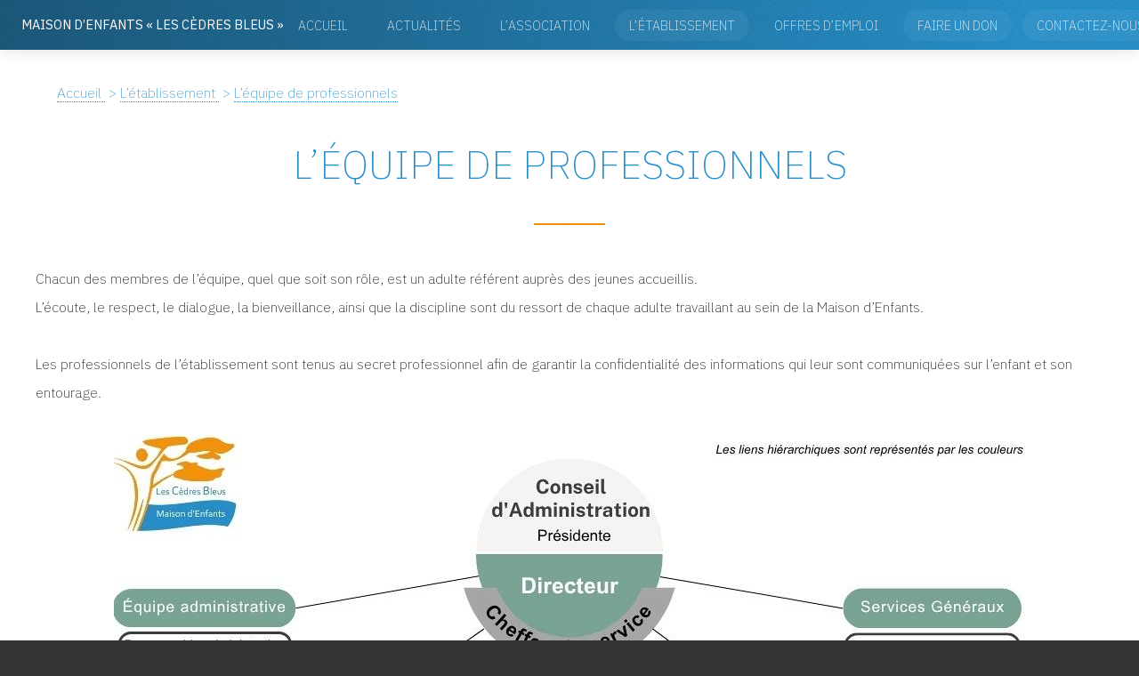

--- FILE ---
content_type: text/html; charset=utf-8
request_url: https://www.lescedresbleus.fr/l-equipe-de-professionnels
body_size: 3762
content:
<!DOCTYPE HTML>
<html lang="fr" prefix="og: http://ogp.me/ns#; dcterms: http://purl.org/dc/terms/#">
	<head>
<meta charset="utf-8" />
<meta name="viewport" content="width=device-width, initial-scale=1.0">
<link rel="author" title="auteur" href="https://www.webdesign-toulouse.com" />
<title>L’équipe de professionnels - Maison d'Enfants « Les Cèdres Bleus »</title>


<link rel="canonical" href="https://www.lescedresbleus.fr/l-equipe-de-professionnels" />



<link rel='stylesheet' href='local/cache-css/6d7812e1cb9fabfc53f75881195da061.css?1765186603' type='text/css' /><script>
var mediabox_settings={"auto_detect":true,"ns":"box","tt_img":true,"sel_g":"#documents_portfolio a[type='image\/jpeg'],#documents_portfolio a[type='image\/png'],#documents_portfolio a[type='image\/gif']","sel_c":".mediabox","str_ssStart":"Diaporama","str_ssStop":"Arr\u00eater","str_cur":"{current}\/{total}","str_prev":"Pr\u00e9c\u00e9dent","str_next":"Suivant","str_close":"Fermer","str_loading":"Chargement\u2026","str_petc":"Taper \u2019Echap\u2019 pour fermer","str_dialTitDef":"Boite de dialogue","str_dialTitMed":"Affichage d\u2019un media","splash_url":"","lity":{"skin":"_simple-dark","maxWidth":"90%","maxHeight":"90%","minWidth":"400px","minHeight":"","slideshow_speed":"2500","opacite":"0.9","defaultCaptionState":"expanded"}};
</script>
<!-- insert_head_css -->









  
  

<script src="https://code.jquery.com/jquery-3.7.1.js"></script>

<script type='text/javascript' src='local/cache-js/924ed072c3725eff9ada2bde12d8f6fd.js?1765186603'></script>










<!-- insert_head -->



<script>htactif=1;document.createElement('picture'); var image_responsive_retina_hq = 0;</script><script>image_responsive_retina_hq = 1;</script><script type="application/ld+json">
{
    "@context": "http://schema.org",
    "@type": "Article",
    "mainEntityOfPage": {
        "@type": "WebPage",
        "@id": "https://www.lescedresbleus.fr/l-equipe-de-professionnels"
    },
    "headline": "L&#039;&#233;quipe de professionnels",
    "image": {
        "@type": "ImageObject",
        "url": "",
        "width": 380,
        "height": 254
    },
    "datePublished": "2019-11-14 16:35:56",
    "dateModified": "2020-02-10 13:10:40",
    "author": {
        "@type": "Person",
        "name": "Maison d&#039;Enfants &#171; Les C&#232;dres Bleus &#187;"
    },
    "publisher": {
        "@type": "Organization",
        "name": "Maison d&#039;Enfants &#171; Les C&#232;dres Bleus &#187;",
        "logo": {
            "@type": "ImageObject",
            "url": "IMG/logo/siteon0.png",
            "width": 150,
            "height": 150
        }
    },
    "description": ""
}
</script>
	</head>
	<body class="is-preload">
      <a href="#" class="scrollup">Scroll</a>
		<!-- Wrapper -->
			<div id="wrapper">

				<!-- Header -->
					<section id="header">


						<!-- Nav -->
					<!-- Logo -->
<a href="https://www.lescedresbleus.fr" class="logo"><strong>Maison d&#8217;Enfants «<small class="fine d-inline"> </small>Les Cèdres Bleus<small class="fine d-inline"> </small>»</strong></a>
        
        
<nav id="nav">
<ul>
<li  >
<a href="https://www.lescedresbleus.fr">Accueil</a></li>

<li ><a href="actualites">Actualités</a>
	
	<ul>
	
	<li><a href="egalite-professionnelle-hommes-femmes">Egalité professionnelle hommes/femmes</a></li>
	
	<li><a href="le-prendre-soin-comme-boussole">Le «<small class="fine d-inline"> </small>prendre soin<small class="fine d-inline"> </small>» comme boussole</a></li>
	
	<li><a href="location-de-salles-de-reunion">Location de salles de réunion<small class="fine d-inline"> </small>!</a></li>
	
	<li><a href="publication-des-resultats-de-l-evaluation-has-de-la-maison-d-enfants">Publication des résultats de l&#8217;évaluation <span class="caps">HAS</span> de la Maison d&#8217;Enfants</a></li>
	
	</ul>
	
</li>

<li ><a href="association-les-cedres-bleus">L&#8217;association</a>
	
	<ul>
	
	<li><a href="une-histoire">Une Histoire</a></li>
	
	<li><a href="c-est-avant-tout">C&#8217;est avant tout..</a></li>
	
	<li><a href="nous-soutenir">Nous soutenir</a></li>
	
	<li><a href="documentation">Documentation</a></li>
	
	</ul>
	
</li>

<li  class="current" ><a href="etablissement-les-cedres-bleus">L’établissement </a>
	
	<ul>
	
	<li><a href="situation-geographique">Situation géographique </a></li>
	
	<li><a href="Les-objectifs-vises">Les objectifs visés </a></li>
	
	<li><a href="organisation-de-l-accueil">Organisation de l&#8217;accueil</a></li>
	
	<li><a href="de-l-arrivee-a-la-sortie-du-jeune">De l&#8217;arrivée à la sortie du jeune</a></li>
	
	<li><a href="les-differents-axes-de-l-accompagnement">Les axes de l&#8217;accompagnement</a></li>
	
	<li><a href="l-equipe-de-professionnels">L&#8217;équipe de professionnels</a></li>
	
	<li><a href="les-partenaires">Les partenaires</a></li>
	
	</ul>
	
</li>

<li ><a href="offres-d-emploi">Offres d&#8217;emploi</a>
	
	<ul>
	
	<li><a href="1-educateur-rice-familial-e">1 Éducateur<span aria-hidden='true'>·</span>rice<span aria-hidden='true'>·</span> familial<span aria-hidden='true'>·</span>e</a></li>
	
	</ul>
	
</li>

<li  class="current"><a class="" href="faire-un-don-93">Faire un don</a></li>
<li  class="current"><a class="" href="Contactez-nous">Contactez-nous</a></li>

</ul>
</nav>					</section>

				<!-- Section -->
					<section class="wrapper style1">
						<div class="inner">
						 
						 
						<ol itemscope itemtype="http://schema.org/BreadcrumbList" id="hierarchie">
						   <li itemprop="itemListElement" itemscope itemtype="http://schema.org/ListItem">
						       <a href="https://www.lescedresbleus.fr" itemprop="item">
						           <span itemprop="name">Accueil</span>
						       </a>
						       <meta itemprop="position" content="1" />
						   </li>
						   
						   <li itemprop="itemListElement" itemscope itemtype="http://schema.org/ListItem"> &gt;
						       <a href="etablissement-les-cedres-bleus" itemprop="item">
						           <span itemprop="name">L’établissement</span>
						       </a>
						       <meta itemprop="position" content="2" />
						   </li>
						   
						   <li itemprop="itemListElement" itemscope itemtype="http://schema.org/ListItem"> &gt;
						       <a href="l-equipe-de-professionnels" itemprop="item">
						           <span itemprop="name">L’équipe de professionnels</span>
						       </a>
						       <meta itemprop="position" content="3" />
						   </li>
						</ol>
						   

							<header class="major special">
							<h1 class="crayon article-titre-12 ">L&#8217;équipe de professionnels</h1>
							<div></div>
							</header>
							<div class="row">
							<div class="col-12">

							

			<div class="crayon article-texte-12 texte surlignable clearfix">
<p>Chacun des membres de l’équipe, quel que soit son rôle, est un adulte référent auprès des jeunes accueillis.<br class='autobr' />
L’écoute, le respect, le dialogue, la bienveillance, ainsi que la discipline sont du ressort de chaque adulte travaillant au sein de la Maison d’Enfants.</p>
<p>Les professionnels de l’établissement sont tenus au secret professionnel afin de garantir la confidentialité des informations qui leur sont communiquées sur l’enfant et son entourage.</p>
<figure class='spip_document_23 spip_documents spip_documents_center'
 style="max-width:1024px;" data-w="1024">

 
<a  href="IMG/jpg/2025_05_organigramme_cb.jpg" title="L'&#233;quipe des C&#232;dres Bleus" class="fond mediabox" type="image/jpeg" data-photo-w="1024" data-photo-h="768" >

	 
		<picture style='padding:0;padding-bottom:75%' class='conteneur_image_responsive_h'><img src='IMG/jpg/2025_05_organigramme_cb-resp160.jpg?1752055420' alt='L&#039;&#233;quipe des C&#232;dres Bleus' data-src='IMG/jpg/2025_05_organigramme_cb.jpg' data-l='1024' data-h='768' data-tailles='[\&#034;160\&#034;,\&#034;320\&#034;,\&#034;640\&#034;,\&#034;1200\&#034;,\&#034;1920\&#034;]' data-autorisees='{&#034;160&#034;:{&#034;1&#034;:&#034;IMG\/jpg\/2025_05_organigramme_cb-resp160.jpg?1752055420&#034;,&#034;2&#034;:&#034;IMG\/jpg\/2025_05_organigramme_cb-resp320.jpg?1752055420&#034;},&#034;320&#034;:{&#034;1&#034;:&#034;IMG\/jpg\/2025_05_organigramme_cb-resp320.jpg?1752055420&#034;,&#034;2&#034;:&#034;IMG\/jpg\/2025_05_organigramme_cb-resp640.jpg?1752055420&#034;},&#034;640&#034;:{&#034;1&#034;:&#034;IMG\/jpg\/2025_05_organigramme_cb-resp640.jpg?1752055420&#034;,&#034;2&#034;:&#034;IMG\/jpg\/2025_05_organigramme_cb-resp1024.jpg?1752055420&#034;},&#034;1024&#034;:{&#034;1&#034;:&#034;IMG\/jpg\/2025_05_organigramme_cb-resp1024.jpg?1752055420&#034;,&#034;2&#034;:&#034;IMG\/jpg\/2025_05_organigramme_cb-resp1024.jpg?1752055420&#034;}}' class='image_responsive'></picture>
	
	

</a>



	 
	 
	 
	<figcaption class='spip_doc_intitules spip_doc_intitules_top yep'>
		<div class='spip_doc_titre crayon document-titre-23 '><strong>L&#8217;équipe des Cèdres Bleus
</strong></div>
		
		
	</figcaption>
	
</figure>
<p>Par ailleurs, les Cèdres Bleus accueillent régulièrement des stagiaires en formation.</p>
</div>
						</div>
						<div class="col-12">
						
			
						</div>
						
						
						</div>
					</div>
					</section>

				<!-- Footer -->
			<section id="footer">
<ul class="icons">
	<li><a href="https://www.linkedin.com/company/agi-les-c%C3%A8dres-bleus/" rel="noreferrer noopener" target="_blank" class="icon alt brands fa-linkedin-in"><span class="label">Linkedin</span></a></li>
<li><a href="Contactez-nous" class="icon alt fa-envelope"><span class="label">Email</span></a></li>
	<li><a href="tel:+33240820603" class="icon alt solid fa-phone"><span class="label">Téléphone</span></a></li>
</ul>

<ul class="icons">
<li><a class="" href="Contactez-nous">Contactez-nous</a></li>
<li><a href="mentions-legales">Mentions légales</a></li>
<li><a rel="contents" href="spip.php?page=plan">Plan du site</a></li>
</ul>

<p class="copyright">&copy; Maison d&#8217;Enfants «<small class="fine d-inline"> </small>Les Cèdres Bleus<small class="fine d-inline"> </small>»</p>
<p>9 Bis Chemin du Moulin de Sang - <span class="caps">BP</span> 1406 - 44210 <span class="caps">PORNIC</span><br class='autobr' />
Tél : 02 40 82 06 03<br class='autobr' />
secretariat@lescedresbleus.org</p>
</section>			</div>
		<!-- Scripts -->
			<div>
<script src="squelettes-cedresbleus/assets/js/main.js"></script>
<script>
    $(document).ready(function(){
$('.slick-slider').slick({
  dots: false,
  infinite: true,
  speed: 3000,
  slidesToShow: 1,
  adaptiveHeight: true,
    autoplay: true,
  autoplaySpeed: 2000,
      });
        $(window).scroll(function(){
            if ($(this).scrollTop() > 100) {
                $('.scrollup').fadeIn();
            } else {
                $('.scrollup').fadeOut();
            }
        });

        $('.scrollup').click(function(){
            $("html, body").animate({ scrollTop: 0 }, 600);
            return false;
        });

    });
    </script>
</div>	</body>
</html>


--- FILE ---
content_type: text/css
request_url: https://www.lescedresbleus.fr/local/cache-css/6d7812e1cb9fabfc53f75881195da061.css?1765186603
body_size: 27041
content:
@import url("https://fonts.googleapis.com/css?family=IBM+Plex+Sans:200,200i,400,400i");
/* compact [
	plugins/auto/medias_responsive_mod/v1.38.0/squelettes/css/medias_responsive.css
	plugins-dist/mediabox/lib/lity/lity.css?1764926070
	plugins-dist/mediabox/lity/css/lity.mediabox.css?1764926070
	plugins-dist/mediabox/lity/skins/_simple-dark/lity.css?1764926070
	plugins/auto/orthotypo/v2.2.0/css/typo_guillemets.css
	plugins/auto/image_responsive/v11.3.0/image_responsive.css
	plugins/auto/historique_spip32_documents/v1.1.0/css/historique_spip32_documents.css
	squelettes-cedresbleus/assets/css/main.css
	squelettes-cedresbleus/slick/slick.css
	squelettes-cedresbleus/slick/slick-theme.css
	squelettes-cedresbleus/assets/css/perso.css?1688128851
	plugins/auto/citations_bb/v0.2.0/css/citations_bb.css
] 85.3% */

/* plugins/auto/medias_responsive_mod/v1.38.0/squelettes/css/medias_responsive.css */
.notrans{transition:all 0s!important}
.spip_documents_left,.spip_documents_right{margin:0;margin-top:.5em;margin-bottom:.5em}
.spip_documents_center{display:block;margin-left:auto;margin-right:auto;text-align:center}
.spip_documents_right{float:right;clear:right;margin-left:1em}
.spip_documents_left{float:left;clear:left;margin-right:1em}
.spip_documents_center_forcer,.spip_documents_center_forcer .fond{float:none!important;margin:1em auto!important}
.spip_documents_center_forcer .spip_doc_intitules{text-align:center!important;margin-left:0!important;margin-right:0!important;left:0!important;right:0!important;position:relative!important;width:auto!important}
.spip_documents_center_forcer .spip_doc_intitules:after{clear:both}
.spip_documents > a{display:block}
.spip_documents picture{display:block}
.spip_documents .logo_document{display:block;margin-left:auto;margin-right:auto}
.spip_documents .spip_doc_intitules{margin-top:.5em}
.spip_documents_shape.spip_documents_left{float:none}
.spip_documents_shape.spip_documents_left .spip_doc_intitules_shape{float:left;position:relative!important}
.spip_documents_shape .fond{-webkit-shape-margin:2em;shape-margin:2em}
.spip_documents_shape.spip_documents_left .fond{float:left;margin-right:2em}
.spip_documents_shape.spip_documents_right{float:none}
.spip_documents_shape.spip_documents_right .spip_doc_intitules_shape{float:right;position:relative!important}
.spip_documents_shape.spip_documents_right .fond{float:right;margin-left:2em}
.spip_documents_shape picture{z-index:-1}
.spip_documents.rond{-webkit-shape-margin:2em;shape-margin:2em;-webkit-shape-outside:content-box ellipse();shape-outside:content-box ellipse()}
.spip_documents.rond picture{overflow:hidden;-webkit-border-radius:50%;-moz-border-radius:50%;-ms-border-radius:50%;border-radius:50%}
.spip_documents.kenburns:not(.rond) picture{overflow:hidden}
.spip_documents.kenburns_actif picture img{-webkit-transform:scale(2);-webkit-animation-name:kenburns;-webkit-animation-duration:10s;-webkit-animation-timing-function:ease-in-out;transform:scale(2);animation-name:kenburns;animation-duration:10s;animation-timing-function:ease-in-out}
@-webkit-keyframes kenburns{from{-webkit-transform:scale(1)}
to{-webkit-transform:scale(2)}}
@keyframes kenburns{from{transform:scale(1)}
to{transform:scale(2)}}
.spip_documents_flip{-webkit-perspective:500px;perspective:500px}
.spip_documents_flip a{transform-style:preserve-3d}
.spip_documents_flip picture{-webkit-transform:rotateY(450deg);transform:rotateY(450deg)}
.spip_documents_flip_actif picture{-webkit-transform:rotateY(0);transform:rotateY(0);-webkit-transform-origin:center center;transform-origin:center center;-webkit-transform-style:preserve-3d;transform-style:preserve-3d;-webkit-animation-name:spipflip;-webkit-animation-duration:1s;-webkit-animation-timing-function:ease-out;animation-name:spipflip;animation-duration:1s;animation-timing-function:ease-out}
.col_deux_trois .spip_documents_flip_actif picture,.col_deux_quatre .spip_documents_flip_actif picture,.col_droite .spip_documents_flip_actif picture{-webkit-animation-duration:1.5s;animation-duration:1.5s}
.col_trois_trois .spip_documents_flip_actif picture,.col_trois_quatre .spip_documents_flip_actif picture{-webkit-animation-duration:2s;animation-duration:2s}
.col_quatre_quatre .spip_documents_flip_actif picture{-webkit-animation-duration:2.5s;animation-duration:2.5s}
@-webkit-keyframes spipflip{from{-webkit-transform:rotateY(450deg);-webkit-opacity:1}
to{-webkit-transform:rotateY(0deg);-webkit-opacity:1}}
@keyframes spipflip{from{transform:rotateY(450deg);opacity:1}
to{transform:rotateY(0deg);opacity:1}}
ul.portfolio_ligne{margin-bottom:2em;text-align:center;list-style-type:none}
ul.portfolio_ligne li{text-align:left}
.spip_documents_ligne{margin:0;clear:both}
.spip_documents_ligne .fond{overflow:hidden}
.spip_documents_ligne .fond picture{padding-bottom:0!important;height:100%!important}
.spip_documents_ligne .fond img{object-fit:cover;height:100%!important}
.spip_documents_ligne.rond .fond{border-radius:50%}
ul.portfolio_ligne{display:flex;flex-flow:row wrap;justify-content:center}
* + ul.portfolio_ligne{margin-top:2em}
ul.portfolio_ligne:after{content:"";display:block;clear:left}
ul.portfolio_ligne li{float:left;margin-right:10px}
ul.portfolio_ligne li .fond{width:100%;height:300px;display:block}
.label_ligne_precedent{float:left}
.label_ligne_suivant{float:right}
.label_ligne_precedent span,.label_ligne_suivant span{font-weight:700;font-size:70%;display:inline-block}
.label_ligne_precedent:hover span,.label_ligne_suivant:hover span{text-decoration:underline}
.label_ligne_precedent:before{content:"←︎︎ ";font-family:verdana,arial,sans;font-size:14px}
.label_ligne_suivant:after{content:" →";font-family:verdana,arial,sans;font-size:14px}
.label_ligne{display:none;padding-top:5px;cursor:pointer}
.portfolio_slide_radio{display:none}
ul.portfolio_slide{clear:both;padding:0;transition:transform 0.3s;transform:translate3d(0%,0,0);touch-action:pan-y;list-style-type:none}
ul.portfolio_slide .spip_doc_intitules{text-align:center}
ul.portfolio_slide:after{content:" ";display:block;width:100%;height:1px;clear:left}
.portfolio_slide_container:after{content:" ";display:block;width:100%;height:1px;clear:both;margin-bottom:2em}
ul.portfolio_slide li{position:relative;float:left;width:100%;margin-right:-100%}
ul.portfolio_slide figure{margin:0}
ul.portfolio_slide .spip_img{padding-bottom:75%;height:0;display:block;width:100%;position:relative}
@media (orientation:portrait){ul.portfolio_slide .spip_img{padding-bottom:134%}}
.portfolio_slide .spip_img picture{padding-bottom:0!important;height:100%!important;position:absolute!important}
.portfolio_slide .spip_img img{object-fit:contain;height:100%!important}
.spip_documents_liste{margin-bottom:2em;font-size:15px;margin-left:0;margin-right:0}
.spip_documents_liste:after{clear:left;content:"";display:block}
* + .spip_documents_liste{margin-top:2em}
.spip_documents_liste + .spip_documents_liste{margin-top:1.5em}
.spip_documents_liste.spip_documents_liste_right .logo{float:right}
.spip_documents_liste.spip_documents_liste_right .spip_doc_intitules{margin-left:0;margin-right:85px}
.spip_documents_liste .logo{float:left;width:70px!important;position:relative}
.spip_documents_liste .logo .logo-modeles{display:block;width:65px}
.spip_documents_liste .extension{display:block;position:absolute;right:0;right:-8px;top:42%;transform:translate(0,-50%);background-color:black;color:white;font-size:70%;padding:1px 5px;text-transform:uppercase;font-weight:700}
.spip_documents_liste .spip_doc_intitules{text-align:left;margin-left:85px}
.spip_documents_liste .spip_doc_descriptif{clear:none}
.spip_documents_liste .telecharger{display:block;margin-top:5px;font-size:80%;font-weight:700;text-decoration:underline}

/* plugins-dist/mediabox/lib/lity/lity.css?1764926070 */
/*! Lity - v3.0.0-dev - 2020-04-26
* http://sorgalla.com/lity/
* Copyright (c) 2015-2020 Jan Sorgalla;Licensed MIT */
.lity-active,.lity-active body{overflow:hidden}
.lity{z-index:9990;position:fixed;top:0;right:0;bottom:0;left:0;white-space:nowrap;background:#0b0b0b;background:rgba(0,0,0,.9);outline:none!important;opacity:0;-webkit-transition:opacity .3s ease;-o-transition:opacity .3s ease;transition:opacity .3s ease}
.lity.lity-opened{opacity:1}
.lity.lity-closed{opacity:0}
.lity *{-webkit-box-sizing:border-box;-moz-box-sizing:border-box;box-sizing:border-box}
.lity-wrap{z-index:9990;position:fixed;top:0;right:0;bottom:0;left:0;text-align:center;outline:none!important}
.lity-wrap:before{content:'';display:inline-block;height:100%;vertical-align:middle;margin-right:-.25em}
.lity-loader{z-index:9991;color:#fff;position:absolute;top:50%;margin-top:-.8em;width:100%;text-align:center;font-size:14px;font-family:Arial,Helvetica,sans-serif;opacity:0;-webkit-transition:opacity .3s ease;-o-transition:opacity .3s ease;transition:opacity .3s ease}
.lity-loading .lity-loader{opacity:1}
.lity-container{z-index:9992;position:relative;text-align:left;vertical-align:middle;display:inline-block;white-space:normal;max-width:100%;max-height:100%;outline:none!important}
.lity-content{z-index:9993;width:100%;-webkit-transform:scale(1);-ms-transform:scale(1);-o-transform:scale(1);transform:scale(1);-webkit-transition:-webkit-transform .3s ease;transition:-webkit-transform .3s ease;-o-transition:-o-transform .3s ease;transition:transform .3s ease;transition:transform .3s ease,-webkit-transform .3s ease,-o-transform .3s ease}
.lity-loading .lity-content,.lity-closed .lity-content{-webkit-transform:scale(0.8);-ms-transform:scale(0.8);-o-transform:scale(0.8);transform:scale(0.8)}
.lity-content:after{content:'';position:absolute;left:0;top:0;bottom:0;display:block;right:0;width:auto;height:auto;z-index:-1;-webkit-box-shadow:0 0 8px rgba(0,0,0,.6);box-shadow:0 0 8px rgba(0,0,0,.6)}
.lity-close,.lity-close:hover,.lity-close:focus,.lity-close:active,.lity-close:visited{z-index:9994;width:35px;height:35px;position:fixed;right:0;top:0;-webkit-appearance:none;cursor:pointer;text-decoration:none;text-align:center;padding:0;color:#fff;font-style:normal;font-size:35px;font-family:Arial,Baskerville,monospace;line-height:35px;text-shadow:0 1px 2px rgba(0,0,0,.6);border:0;background:none;-webkit-box-shadow:none;box-shadow:none}
.lity-close::-moz-focus-inner{border:0;padding:0}
.lity-close:active{top:1px}
.lity-image img{max-width:100%;display:block;line-height:0;border:0}
.lity-iframe .lity-container{width:100%;max-width:964px}
.lity-iframe-container{width:100%;height:0;padding-top:56.25%;overflow:auto;pointer-events:auto;-webkit-transform:translateZ(0);transform:translateZ(0);-webkit-overflow-scrolling:touch}
.lity-iframe-container iframe{position:absolute;display:block;top:0;left:0;width:100%;height:100%;-webkit-box-shadow:0 0 8px rgba(0,0,0,.6);box-shadow:0 0 8px rgba(0,0,0,.6);background:#000}
.lity-hide{display:none}

/* plugins-dist/mediabox/lity/css/lity.mediabox.css?1764926070 */
.box_mediabox{display:block;margin:0;padding:0;width:auto;height:auto;background:none;border:0}
.box_mediabox:before{content:'';display:block;position:fixed;top:0;right:0;bottom:0;left:0;background:#000;opacity:0.9}
@media(min-width:500px){.box_mediabox .lity-container{max-width:90%;max-height:90%}}
@media(max-width:499.9px){.box_mediabox .lity-container{max-width:100%!important;max-height:100%!important}}
.box_mediabox.lity-height-set .lity-content{height:100%;min-height:0!important}
.box_mediabox.lity-image .lity-content{display:flex;justify-content:center;align-items:center}
.box_mediabox.lity-image .lity-image-figure{display:block;margin:0}
.box_mediabox.lity-image .lity-image-figure::before{content:'';display:block;position:absolute;left:0;top:0;width:100%;height:100%;z-index:-1;background-color:transparent;transition:background-color 0.25s ease-in 0.1s}
.box_mediabox.lity-image.lity-ready .lity-image-figure::before{background-color:#fff}
.lity-image-caption.min,.lity-image-caption.expanded{cursor:pointer}
.lity-image-caption.min .lity-image-caption-text{max-height:4.5rem;overflow:hidden;text-overflow:ellipsis;white-space:nowrap}
.lity-image-caption.min .spip_doc_titre,.lity-image-caption.min .spip_doc_descriptif,.lity-image-caption.min .spip_doc_credits{white-space:nowrap;overflow:hidden;text-overflow:ellipsis}
.lity-image-caption.min .spip_doc_descriptif:not(:first-child),.lity-image-caption.min .spip_doc_credits:not(:first-child){display:none}
.box_mediabox.lity-inline .lity-content,.box_mediabox.lity-ajax .lity-content{background:#fff}
.box_mediabox.lity-inline .lity-content>*,.box_mediabox.lity-ajax .lity-content-inner{overflow:auto;padding:1rem}
.mediabox-hide{display:none}
.box_mediabox .mediabox-hide{display:block}
.box_mediabox.lity-iframe .lity-iframe-container iframe{background:#fff}
.box_mediabox.lity-height-set.lity-iframe .lity-iframe-container{height:100%;padding:0;transform:none}
.lity-active body{height:auto!important;overflow:hidden!important}
.box_mediabox.lity-loading .lity-content{background:transparent}
.box_mediabox.lity-loading .lity-content:after{display:none}
.lity-loading .box-loading{display:block;position:absolute;top:50%;left:50%;margin-top:-2.5em;margin-left:-2.5em;width:5em;height:5em}
.lity-loading .box-loading:after{content:" ";display:block;width:4em;height:4em;margin:.5em;border-radius:50%;border:.375em solid #000;border-color:#000 #fff #000 #fff;opacity:0.5;animation:lds-dual-ring 1.2s linear infinite}
@keyframes lds-dual-ring{0%{transform:rotate(0deg)}
100%{transform:rotate(360deg)}}
.box_mediabox.lity-closing:before{opacity:0}
.lity-group-progress-bar{display:none;position:fixed;bottom:0;left:0;right:0;height:.33em}
.lity-slideshow .lity-group-progress-bar{display:block}
.lity-group-progress-bar-status{position:absolute;left:0;height:100%;top:0;background:#888}
.lity-no-transition-on-open .lity-content,.lity-no-transition .lity-content{transition:none!important}
.lity-no-transition-on-open-none.lity-loading .lity-content,.lity-no-transition.lity-loading .lity-content,.lity-no-transition.lity-closed .lity-content{-webkit-transform:none!important;-ms-transform:none!important;-o-transform:none!important;transform:none!important}
.lity-transition-on-open-slide-from-right .lity-content,.lity-transition-on-open-slide-from-left .lity-content{-webkit-transform:scale(1) translateX(0);-ms-transform:scale(1) translateX(0);-o-transform:scale(1) translateX(0);transform:scale(1) translateX(0)}
.lity-transition-on-open-slide-from-right.lity-loading .lity-content{-webkit-transform:scale(1) translateX(50vw);-ms-transform:scale(1) translateX(50vw);-o-transform:scale(1) translateX(50vw);transform:scale(1) translateX(50vw)}
.lity-transition-on-open-slide-from-left.lity-loading .lity-content{-webkit-transform:scale(1) translateX(-50vw);-ms-transform:scale(1) translateX(-50vw);-o-transform:scale(1) translateX(-50vw);transform:scale(1) translateX(-50vw)}
:root{--mediabox-sidebar-width:25rem;--mediabox-sidebar-height:calc(5rem + 20%);--mediabox-sidebar-close-size:2rem}
.box_mediabox.lity-sidebar:before{opacity:0.5}
.box_mediabox.lity-sidebar .lity-wrap{display:flex}
.box_mediabox.lity-sidebar .lity-container{position:relative;transition:transform 0.3s ease-in-out}
.box_mediabox.lity-sidebar .lity-content{height:100%;width:100%;min-width:initial;min-height:initial;transition:none!important;transform:none!important;padding-block-start:var(--mediabox-sidebar-close-size)}
.box_mediabox.lity-sidebar .lity-close{position:absolute;color:inherit;width:var(--mediabox-sidebar-close-size);height:var(--mediabox-sidebar-close-size);font-size:var(--mediabox-sidebar-close-size);line-height:var(--mediabox-sidebar-close-size)}
.box_mediabox.lity-sidebar-inline .lity-container{width:var(--mediabox-sidebar-width);max-width:100vw}
.box_mediabox.lity-sidebar-start .lity-wrap{justify-content:start}
.box_mediabox.lity-sidebar-start.lity-loading .lity-container,.box_mediabox.lity-sidebar-start.lity-closing .lity-container{transform:scale(1) translateX(-100%)}
.box_mediabox.lity-sidebar-end .lity-wrap{justify-content:end}
.box_mediabox.lity-sidebar-end.lity-loading .lity-container,.box_mediabox.lity-sidebar-end.lity-closing .lity-container{transform:scale(1) translateX(100%)}
.box_mediabox.lity-sidebar-block .lity-wrap:before{margin:0}
.box_mediabox.lity-sidebar-top .lity-container,.box_mediabox.lity-sidebar-bottom .lity-container{height:var(--mediabox-sidebar-height);max-height:100vw}
.box_mediabox.lity-sidebar-top.lity-loading .lity-container,.box_mediabox.lity-sidebar-top.lity-closing .lity-container{transform:scale(1) translateY(-100%)}
.box_mediabox.lity-sidebar-bottom .lity-wrap{align-items:end}
.box_mediabox.lity-sidebar-bottom.lity-loading .lity-container,.box_mediabox.lity-sidebar-bottom.lity-closing .lity-container{transform:scale(1) translateY(100%)}

/* plugins-dist/mediabox/lity/skins/_simple-dark/lity.css?1764926070 */
.box_mediabox:before{background:#000;opacity:0.9}
.box_mediabox button[class*="lity-"]:focus{outline:2px dotted #ccc}
.lity-close,.lity-close:hover,.lity-close:active,.lity-close:focus{top:4px;right:2px;width:2.5rem;height:2.5rem;line-height:2.5rem;font-size:2.5rem;color:#fff}
.lity-group-caption .lity-group-current{display:block;position:absolute;top:-1.5rem;right:0;color:#fff;font-weight:700}
.lity-loading .lity-group-caption .lity-group-current{left:50%;margin-left:-2.125em;width:4.5em;right:auto;text-align:center;top:50%;margin-top:-1.5em;color:#fff}
.lity-loading .lity-group-start-stop{display:none}
.lity-group-start-stop{display:block;position:absolute;top:-1.5rem;left:0;width:100%;text-align:center;color:#fff;font-weight:700}
.lity-group-start-stop button{display:inline-block;border:0;padding:0;margin:0;background:none;color:#fff}
.lity-group-start-stop button b{color:transparent}
.lity-group-start-stop button b::after{content:attr(title);display:inline-block;color:#fff;padding-right:.75em}
.lity-group-start-stop .lity-stop{display:none}
.lity-slideshow .lity-group-start-stop .lity-start{display:none}
.lity-slideshow .lity-group-start-stop .lity-stop{display:inline-block}
.lity-next,.lity-previous{display:block;border:0;padding:0;margin:0;position:fixed;border-radius:50%;left:-4.75rem;text-align:center;top:50%;margin-top:-6rem;width:8rem;height:12rem;cursor:pointer;-webkit-touch-callout:none;-webkit-user-select:none;-khtml-user-select:none;-moz-user-select:none;-ms-user-select:none;user-select:none;background:rgba(0,0,0,0)}
.lity-next[disabled],.lity-previous[disabled]{display:none}
.lity-next{left:auto;right:-4.75rem;text-align:right}
.lity-next:hover,.lity-previous:hover,.lity-next:active,.lity-previous:active,.lity-next:focus,.lity-previous:focus{background:rgba(255,255,255,.05)}
.lity-next b,.lity-previous b{display:inline-block;position:absolute;top:50%;left:5.5rem;font-size:3rem;line-height:3rem;margin-top:-1.5rem;text-shadow:0 0 10px #000;color:#fff;font-style:normal;opacity:0.5}
.lity-next b{right:5.5rem;left:auto}
.lity-next:hover b,.lity-previous:hover b,.lity-next:active b,.lity-previous:active b,.lity-next:focus b,.lity-previous:focus b{display:inline-block;opacity:1}
.lity-image-caption{display:block;position:absolute;left:0;right:0;bottom:0;background:rgba(0,0,0,0.25);color:#fff;font-style:italic;padding:1rem}

/* plugins/auto/orthotypo/v2.2.0/css/typo_guillemets.css */
q{quotes:'"' '"' "'" "'"}
:lang(fr) q{quotes:"\00AB\A0" "\A0\00BB" "\201C" "\201D" "\2018" "\2019"}
:lang(en) q{quotes:"\201C" "\201D" "\2018" "\2019"}
:lang(es) q{quotes:"\00AB" "\00BB" "\201C" "\201D"}
:lang(it) q{quotes:"\00AB\A0" "\A0\00BB" "\201C" "\201D"}
:lang(de) q{quotes:"\00BB" "\00AB" ">" "<"}
:lang(no) q{quotes:"\00AB\A0" "\A0\00BB" "<" ">"}
q:before{content:open-quote}
q:after{content:close-quote}
* html q{font-style:italic}
*+html q{font-style:italic}

/* plugins/auto/image_responsive/v11.3.0/image_responsive.css */
.image_responsive{width:100%;height:auto}
.image_responsive_v{width:auto;height:100%}
.conteneur_image_responsive_h{display:inline-block;position:relative!important;width:100%!important;height:0!important;margin:0!important;border:0!important}
.conteneur_image_responsive_v{display:inline-block;position:relative!important;width:auto!important;height:100%!important;margin:0!important;border:0!important}
.conteneur_image_responsive_v img{height:100%;width:auto}
[data-responsive=background]{background-position:center center;background-size:cover;-ms-behavior:url('//www.lescedresbleus.fr/plugins/auto/image_responsive/v11.3.0/backgroundsize.min.htc');background-repeat:no-repeat}

/* plugins/auto/historique_spip32_documents/v1.1.0/css/historique_spip32_documents.css */
.spip_documents{max-width:100%}

/* squelettes-cedresbleus/assets/css/main.css */
/*!
* Font Awesome Free 5.9.0 by @fontawesome - https://fontawesome.com
* License - https://fontawesome.com/license/free (Icons:CC BY 4.0,Fonts:SIL OFL 1.1,Code:MIT License)
*/
.fa,.fab,.fal,.far,.fas{-moz-osx-font-smoothing:grayscale;-webkit-font-smoothing:antialiased;display:inline-block;font-style:normal;font-variant:normal;text-rendering:auto;line-height:1}.fa-lg{font-size:1.33333em;line-height:.75em;vertical-align:-.0667em}.fa-xs{font-size:.75em}.fa-sm{font-size:.875em}.fa-1x{font-size:1em}.fa-2x{font-size:2em}.fa-3x{font-size:3em}.fa-4x{font-size:4em}.fa-5x{font-size:5em}.fa-6x{font-size:6em}.fa-7x{font-size:7em}.fa-8x{font-size:8em}.fa-9x{font-size:9em}.fa-10x{font-size:10em}.fa-fw{text-align:center;width:1.25em}.fa-ul{list-style-type:none;margin-left:2.5em;padding-left:0}.fa-ul>li{position:relative}.fa-li{left:-2em;position:absolute;text-align:center;width:2em;line-height:inherit}.fa-border{border:.08em solid #eee;border-radius:.1em;padding:.2em .25em .15em}.fa-pull-left{float:left}.fa-pull-right{float:right}.fa.fa-pull-left,.fab.fa-pull-left,.fal.fa-pull-left,.far.fa-pull-left,.fas.fa-pull-left{margin-right:.3em}.fa.fa-pull-right,.fab.fa-pull-right,.fal.fa-pull-right,.far.fa-pull-right,.fas.fa-pull-right{margin-left:.3em}.fa-spin{animation:fa-spin 2s infinite linear}.fa-pulse{animation:fa-spin 1s infinite steps(8)}@keyframes fa-spin{0%{transform:rotate(0deg)}to{transform:rotate(1turn)}}.fa-rotate-90{-ms-filter:"progid:DXImageTransform.Microsoft.BasicImage(rotation=1)";transform:rotate(90deg)}.fa-rotate-180{-ms-filter:"progid:DXImageTransform.Microsoft.BasicImage(rotation=2)";transform:rotate(180deg)}.fa-rotate-270{-ms-filter:"progid:DXImageTransform.Microsoft.BasicImage(rotation=3)";transform:rotate(270deg)}.fa-flip-horizontal{-ms-filter:"progid:DXImageTransform.Microsoft.BasicImage(rotation=0,mirror=1)";transform:scaleX(-1)}.fa-flip-vertical{transform:scaleY(-1)}.fa-flip-both,.fa-flip-horizontal.fa-flip-vertical,.fa-flip-vertical{-ms-filter:"progid:DXImageTransform.Microsoft.BasicImage(rotation=2,mirror=1)"}.fa-flip-both,.fa-flip-horizontal.fa-flip-vertical{transform:scale(-1)}:root .fa-flip-both,:root .fa-flip-horizontal,:root .fa-flip-vertical,:root .fa-rotate-90,:root .fa-rotate-180,:root .fa-rotate-270{filter:none}.fa-stack{display:inline-block;height:2em;line-height:2em;position:relative;vertical-align:middle;width:2.5em}.fa-stack-1x,.fa-stack-2x{left:0;position:absolute;text-align:center;width:100%}.fa-stack-1x{line-height:inherit}.fa-stack-2x{font-size:2em}.fa-inverse{color:#fff}.fa-500px:before{content:"\f26e"}.fa-accessible-icon:before{content:"\f368"}.fa-accusoft:before{content:"\f369"}.fa-acquisitions-incorporated:before{content:"\f6af"}.fa-ad:before{content:"\f641"}.fa-address-book:before{content:"\f2b9"}.fa-address-card:before{content:"\f2bb"}.fa-adjust:before{content:"\f042"}.fa-adn:before{content:"\f170"}.fa-adobe:before{content:"\f778"}.fa-adversal:before{content:"\f36a"}.fa-affiliatetheme:before{content:"\f36b"}.fa-air-freshener:before{content:"\f5d0"}.fa-airbnb:before{content:"\f834"}.fa-algolia:before{content:"\f36c"}.fa-align-center:before{content:"\f037"}.fa-align-justify:before{content:"\f039"}.fa-align-left:before{content:"\f036"}.fa-align-right:before{content:"\f038"}.fa-alipay:before{content:"\f642"}.fa-allergies:before{content:"\f461"}.fa-amazon:before{content:"\f270"}.fa-amazon-pay:before{content:"\f42c"}.fa-ambulance:before{content:"\f0f9"}.fa-american-sign-language-interpreting:before{content:"\f2a3"}.fa-amilia:before{content:"\f36d"}.fa-anchor:before{content:"\f13d"}.fa-android:before{content:"\f17b"}.fa-angellist:before{content:"\f209"}.fa-angle-double-down:before{content:"\f103"}.fa-angle-double-left:before{content:"\f100"}.fa-angle-double-right:before{content:"\f101"}.fa-angle-double-up:before{content:"\f102"}.fa-angle-down:before{content:"\f107"}.fa-angle-left:before{content:"\f104"}.fa-angle-right:before{content:"\f105"}.fa-angle-up:before{content:"\f106"}.fa-angry:before{content:"\f556"}.fa-angrycreative:before{content:"\f36e"}.fa-angular:before{content:"\f420"}.fa-ankh:before{content:"\f644"}.fa-app-store:before{content:"\f36f"}.fa-app-store-ios:before{content:"\f370"}.fa-apper:before{content:"\f371"}.fa-apple:before{content:"\f179"}.fa-apple-alt:before{content:"\f5d1"}.fa-apple-pay:before{content:"\f415"}.fa-archive:before{content:"\f187"}.fa-archway:before{content:"\f557"}.fa-arrow-alt-circle-down:before{content:"\f358"}.fa-arrow-alt-circle-left:before{content:"\f359"}.fa-arrow-alt-circle-right:before{content:"\f35a"}.fa-arrow-alt-circle-up:before{content:"\f35b"}.fa-arrow-circle-down:before{content:"\f0ab"}.fa-arrow-circle-left:before{content:"\f0a8"}.fa-arrow-circle-right:before{content:"\f0a9"}.fa-arrow-circle-up:before{content:"\f0aa"}.fa-arrow-down:before{content:"\f063"}.fa-arrow-left:before{content:"\f060"}.fa-arrow-right:before{content:"\f061"}.fa-arrow-up:before{content:"\f062"}.fa-arrows-alt:before{content:"\f0b2"}.fa-arrows-alt-h:before{content:"\f337"}.fa-arrows-alt-v:before{content:"\f338"}.fa-artstation:before{content:"\f77a"}.fa-assistive-listening-systems:before{content:"\f2a2"}.fa-asterisk:before{content:"\f069"}.fa-asymmetrik:before{content:"\f372"}.fa-at:before{content:"\f1fa"}.fa-atlas:before{content:"\f558"}.fa-atlassian:before{content:"\f77b"}.fa-atom:before{content:"\f5d2"}.fa-audible:before{content:"\f373"}.fa-audio-description:before{content:"\f29e"}.fa-autoprefixer:before{content:"\f41c"}.fa-avianex:before{content:"\f374"}.fa-aviato:before{content:"\f421"}.fa-award:before{content:"\f559"}.fa-aws:before{content:"\f375"}.fa-baby:before{content:"\f77c"}.fa-baby-carriage:before{content:"\f77d"}.fa-backspace:before{content:"\f55a"}.fa-backward:before{content:"\f04a"}.fa-bacon:before{content:"\f7e5"}.fa-balance-scale:before{content:"\f24e"}.fa-balance-scale-left:before{content:"\f515"}.fa-balance-scale-right:before{content:"\f516"}.fa-ban:before{content:"\f05e"}.fa-band-aid:before{content:"\f462"}.fa-bandcamp:before{content:"\f2d5"}.fa-barcode:before{content:"\f02a"}.fa-bars:before{content:"\f0c9"}.fa-baseball-ball:before{content:"\f433"}.fa-basketball-ball:before{content:"\f434"}.fa-bath:before{content:"\f2cd"}.fa-battery-empty:before{content:"\f244"}.fa-battery-full:before{content:"\f240"}.fa-battery-half:before{content:"\f242"}.fa-battery-quarter:before{content:"\f243"}.fa-battery-three-quarters:before{content:"\f241"}.fa-battle-net:before{content:"\f835"}.fa-bed:before{content:"\f236"}.fa-beer:before{content:"\f0fc"}.fa-behance:before{content:"\f1b4"}.fa-behance-square:before{content:"\f1b5"}.fa-bell:before{content:"\f0f3"}.fa-bell-slash:before{content:"\f1f6"}.fa-bezier-curve:before{content:"\f55b"}.fa-bible:before{content:"\f647"}.fa-bicycle:before{content:"\f206"}.fa-biking:before{content:"\f84a"}.fa-bimobject:before{content:"\f378"}.fa-binoculars:before{content:"\f1e5"}.fa-biohazard:before{content:"\f780"}.fa-birthday-cake:before{content:"\f1fd"}.fa-bitbucket:before{content:"\f171"}.fa-bitcoin:before{content:"\f379"}.fa-bity:before{content:"\f37a"}.fa-black-tie:before{content:"\f27e"}.fa-blackberry:before{content:"\f37b"}.fa-blender:before{content:"\f517"}.fa-blender-phone:before{content:"\f6b6"}.fa-blind:before{content:"\f29d"}.fa-blog:before{content:"\f781"}.fa-blogger:before{content:"\f37c"}.fa-blogger-b:before{content:"\f37d"}.fa-bluetooth:before{content:"\f293"}.fa-bluetooth-b:before{content:"\f294"}.fa-bold:before{content:"\f032"}.fa-bolt:before{content:"\f0e7"}.fa-bomb:before{content:"\f1e2"}.fa-bone:before{content:"\f5d7"}.fa-bong:before{content:"\f55c"}.fa-book:before{content:"\f02d"}.fa-book-dead:before{content:"\f6b7"}.fa-book-medical:before{content:"\f7e6"}.fa-book-open:before{content:"\f518"}.fa-book-reader:before{content:"\f5da"}.fa-bookmark:before{content:"\f02e"}.fa-bootstrap:before{content:"\f836"}.fa-border-all:before{content:"\f84c"}.fa-border-none:before{content:"\f850"}.fa-border-style:before{content:"\f853"}.fa-bowling-ball:before{content:"\f436"}.fa-box:before{content:"\f466"}.fa-box-open:before{content:"\f49e"}.fa-boxes:before{content:"\f468"}.fa-braille:before{content:"\f2a1"}.fa-brain:before{content:"\f5dc"}.fa-bread-slice:before{content:"\f7ec"}.fa-briefcase:before{content:"\f0b1"}.fa-briefcase-medical:before{content:"\f469"}.fa-broadcast-tower:before{content:"\f519"}.fa-broom:before{content:"\f51a"}.fa-brush:before{content:"\f55d"}.fa-btc:before{content:"\f15a"}.fa-buffer:before{content:"\f837"}.fa-bug:before{content:"\f188"}.fa-building:before{content:"\f1ad"}.fa-bullhorn:before{content:"\f0a1"}.fa-bullseye:before{content:"\f140"}.fa-burn:before{content:"\f46a"}.fa-buromobelexperte:before{content:"\f37f"}.fa-bus:before{content:"\f207"}.fa-bus-alt:before{content:"\f55e"}.fa-business-time:before{content:"\f64a"}.fa-buysellads:before{content:"\f20d"}.fa-calculator:before{content:"\f1ec"}.fa-calendar:before{content:"\f133"}.fa-calendar-alt:before{content:"\f073"}.fa-calendar-check:before{content:"\f274"}.fa-calendar-day:before{content:"\f783"}.fa-calendar-minus:before{content:"\f272"}.fa-calendar-plus:before{content:"\f271"}.fa-calendar-times:before{content:"\f273"}.fa-calendar-week:before{content:"\f784"}.fa-camera:before{content:"\f030"}.fa-camera-retro:before{content:"\f083"}.fa-campground:before{content:"\f6bb"}.fa-canadian-maple-leaf:before{content:"\f785"}.fa-candy-cane:before{content:"\f786"}.fa-cannabis:before{content:"\f55f"}.fa-capsules:before{content:"\f46b"}.fa-car:before{content:"\f1b9"}.fa-car-alt:before{content:"\f5de"}.fa-car-battery:before{content:"\f5df"}.fa-car-crash:before{content:"\f5e1"}.fa-car-side:before{content:"\f5e4"}.fa-caret-down:before{content:"\f0d7"}.fa-caret-left:before{content:"\f0d9"}.fa-caret-right:before{content:"\f0da"}.fa-caret-square-down:before{content:"\f150"}.fa-caret-square-left:before{content:"\f191"}.fa-caret-square-right:before{content:"\f152"}.fa-caret-square-up:before{content:"\f151"}.fa-caret-up:before{content:"\f0d8"}.fa-carrot:before{content:"\f787"}.fa-cart-arrow-down:before{content:"\f218"}.fa-cart-plus:before{content:"\f217"}.fa-cash-register:before{content:"\f788"}.fa-cat:before{content:"\f6be"}.fa-cc-amazon-pay:before{content:"\f42d"}.fa-cc-amex:before{content:"\f1f3"}.fa-cc-apple-pay:before{content:"\f416"}.fa-cc-diners-club:before{content:"\f24c"}.fa-cc-discover:before{content:"\f1f2"}.fa-cc-jcb:before{content:"\f24b"}.fa-cc-mastercard:before{content:"\f1f1"}.fa-cc-paypal:before{content:"\f1f4"}.fa-cc-stripe:before{content:"\f1f5"}.fa-cc-visa:before{content:"\f1f0"}.fa-centercode:before{content:"\f380"}.fa-centos:before{content:"\f789"}.fa-certificate:before{content:"\f0a3"}.fa-chair:before{content:"\f6c0"}.fa-chalkboard:before{content:"\f51b"}.fa-chalkboard-teacher:before{content:"\f51c"}.fa-charging-station:before{content:"\f5e7"}.fa-chart-area:before{content:"\f1fe"}.fa-chart-bar:before{content:"\f080"}.fa-chart-line:before{content:"\f201"}.fa-chart-pie:before{content:"\f200"}.fa-check:before{content:"\f00c"}.fa-check-circle:before{content:"\f058"}.fa-check-double:before{content:"\f560"}.fa-check-square:before{content:"\f14a"}.fa-cheese:before{content:"\f7ef"}.fa-chess:before{content:"\f439"}.fa-chess-bishop:before{content:"\f43a"}.fa-chess-board:before{content:"\f43c"}.fa-chess-king:before{content:"\f43f"}.fa-chess-knight:before{content:"\f441"}.fa-chess-pawn:before{content:"\f443"}.fa-chess-queen:before{content:"\f445"}.fa-chess-rook:before{content:"\f447"}.fa-chevron-circle-down:before{content:"\f13a"}.fa-chevron-circle-left:before{content:"\f137"}.fa-chevron-circle-right:before{content:"\f138"}.fa-chevron-circle-up:before{content:"\f139"}.fa-chevron-down:before{content:"\f078"}.fa-chevron-left:before{content:"\f053"}.fa-chevron-right:before{content:"\f054"}.fa-chevron-up:before{content:"\f077"}.fa-child:before{content:"\f1ae"}.fa-chrome:before{content:"\f268"}.fa-chromecast:before{content:"\f838"}.fa-church:before{content:"\f51d"}.fa-circle:before{content:"\f111"}.fa-circle-notch:before{content:"\f1ce"}.fa-city:before{content:"\f64f"}.fa-clinic-medical:before{content:"\f7f2"}.fa-clipboard:before{content:"\f328"}.fa-clipboard-check:before{content:"\f46c"}.fa-clipboard-list:before{content:"\f46d"}.fa-clock:before{content:"\f017"}.fa-clone:before{content:"\f24d"}.fa-closed-captioning:before{content:"\f20a"}.fa-cloud:before{content:"\f0c2"}.fa-cloud-download-alt:before{content:"\f381"}.fa-cloud-meatball:before{content:"\f73b"}.fa-cloud-moon:before{content:"\f6c3"}.fa-cloud-moon-rain:before{content:"\f73c"}.fa-cloud-rain:before{content:"\f73d"}.fa-cloud-showers-heavy:before{content:"\f740"}.fa-cloud-sun:before{content:"\f6c4"}.fa-cloud-sun-rain:before{content:"\f743"}.fa-cloud-upload-alt:before{content:"\f382"}.fa-cloudscale:before{content:"\f383"}.fa-cloudsmith:before{content:"\f384"}.fa-cloudversify:before{content:"\f385"}.fa-cocktail:before{content:"\f561"}.fa-code:before{content:"\f121"}.fa-code-branch:before{content:"\f126"}.fa-codepen:before{content:"\f1cb"}.fa-codiepie:before{content:"\f284"}.fa-coffee:before{content:"\f0f4"}.fa-cog:before{content:"\f013"}.fa-cogs:before{content:"\f085"}.fa-coins:before{content:"\f51e"}.fa-columns:before{content:"\f0db"}.fa-comment:before{content:"\f075"}.fa-comment-alt:before{content:"\f27a"}.fa-comment-dollar:before{content:"\f651"}.fa-comment-dots:before{content:"\f4ad"}.fa-comment-medical:before{content:"\f7f5"}.fa-comment-slash:before{content:"\f4b3"}.fa-comments:before{content:"\f086"}.fa-comments-dollar:before{content:"\f653"}.fa-compact-disc:before{content:"\f51f"}.fa-compass:before{content:"\f14e"}.fa-compress:before{content:"\f066"}.fa-compress-arrows-alt:before{content:"\f78c"}.fa-concierge-bell:before{content:"\f562"}.fa-confluence:before{content:"\f78d"}.fa-connectdevelop:before{content:"\f20e"}.fa-contao:before{content:"\f26d"}.fa-cookie:before{content:"\f563"}.fa-cookie-bite:before{content:"\f564"}.fa-copy:before{content:"\f0c5"}.fa-copyright:before{content:"\f1f9"}.fa-couch:before{content:"\f4b8"}.fa-cpanel:before{content:"\f388"}.fa-creative-commons:before{content:"\f25e"}.fa-creative-commons-by:before{content:"\f4e7"}.fa-creative-commons-nc:before{content:"\f4e8"}.fa-creative-commons-nc-eu:before{content:"\f4e9"}.fa-creative-commons-nc-jp:before{content:"\f4ea"}.fa-creative-commons-nd:before{content:"\f4eb"}.fa-creative-commons-pd:before{content:"\f4ec"}.fa-creative-commons-pd-alt:before{content:"\f4ed"}.fa-creative-commons-remix:before{content:"\f4ee"}.fa-creative-commons-sa:before{content:"\f4ef"}.fa-creative-commons-sampling:before{content:"\f4f0"}.fa-creative-commons-sampling-plus:before{content:"\f4f1"}.fa-creative-commons-share:before{content:"\f4f2"}.fa-creative-commons-zero:before{content:"\f4f3"}.fa-credit-card:before{content:"\f09d"}.fa-critical-role:before{content:"\f6c9"}.fa-crop:before{content:"\f125"}.fa-crop-alt:before{content:"\f565"}.fa-cross:before{content:"\f654"}.fa-crosshairs:before{content:"\f05b"}.fa-crow:before{content:"\f520"}.fa-crown:before{content:"\f521"}.fa-crutch:before{content:"\f7f7"}.fa-css3:before{content:"\f13c"}.fa-css3-alt:before{content:"\f38b"}.fa-cube:before{content:"\f1b2"}.fa-cubes:before{content:"\f1b3"}.fa-cut:before{content:"\f0c4"}.fa-cuttlefish:before{content:"\f38c"}.fa-d-and-d:before{content:"\f38d"}.fa-d-and-d-beyond:before{content:"\f6ca"}.fa-dashcube:before{content:"\f210"}.fa-database:before{content:"\f1c0"}.fa-deaf:before{content:"\f2a4"}.fa-delicious:before{content:"\f1a5"}.fa-democrat:before{content:"\f747"}.fa-deploydog:before{content:"\f38e"}.fa-deskpro:before{content:"\f38f"}.fa-desktop:before{content:"\f108"}.fa-dev:before{content:"\f6cc"}.fa-deviantart:before{content:"\f1bd"}.fa-dharmachakra:before{content:"\f655"}.fa-dhl:before{content:"\f790"}.fa-diagnoses:before{content:"\f470"}.fa-diaspora:before{content:"\f791"}.fa-dice:before{content:"\f522"}.fa-dice-d20:before{content:"\f6cf"}.fa-dice-d6:before{content:"\f6d1"}.fa-dice-five:before{content:"\f523"}.fa-dice-four:before{content:"\f524"}.fa-dice-one:before{content:"\f525"}.fa-dice-six:before{content:"\f526"}.fa-dice-three:before{content:"\f527"}.fa-dice-two:before{content:"\f528"}.fa-digg:before{content:"\f1a6"}.fa-digital-ocean:before{content:"\f391"}.fa-digital-tachograph:before{content:"\f566"}.fa-directions:before{content:"\f5eb"}.fa-discord:before{content:"\f392"}.fa-discourse:before{content:"\f393"}.fa-divide:before{content:"\f529"}.fa-dizzy:before{content:"\f567"}.fa-dna:before{content:"\f471"}.fa-dochub:before{content:"\f394"}.fa-docker:before{content:"\f395"}.fa-dog:before{content:"\f6d3"}.fa-dollar-sign:before{content:"\f155"}.fa-dolly:before{content:"\f472"}.fa-dolly-flatbed:before{content:"\f474"}.fa-donate:before{content:"\f4b9"}.fa-door-closed:before{content:"\f52a"}.fa-door-open:before{content:"\f52b"}.fa-dot-circle:before{content:"\f192"}.fa-dove:before{content:"\f4ba"}.fa-download:before{content:"\f019"}.fa-draft2digital:before{content:"\f396"}.fa-drafting-compass:before{content:"\f568"}.fa-dragon:before{content:"\f6d5"}.fa-draw-polygon:before{content:"\f5ee"}.fa-dribbble:before{content:"\f17d"}.fa-dribbble-square:before{content:"\f397"}.fa-dropbox:before{content:"\f16b"}.fa-drum:before{content:"\f569"}.fa-drum-steelpan:before{content:"\f56a"}.fa-drumstick-bite:before{content:"\f6d7"}.fa-drupal:before{content:"\f1a9"}.fa-dumbbell:before{content:"\f44b"}.fa-dumpster:before{content:"\f793"}.fa-dumpster-fire:before{content:"\f794"}.fa-dungeon:before{content:"\f6d9"}.fa-dyalog:before{content:"\f399"}.fa-earlybirds:before{content:"\f39a"}.fa-ebay:before{content:"\f4f4"}.fa-edge:before{content:"\f282"}.fa-edit:before{content:"\f044"}.fa-egg:before{content:"\f7fb"}.fa-eject:before{content:"\f052"}.fa-elementor:before{content:"\f430"}.fa-ellipsis-h:before{content:"\f141"}.fa-ellipsis-v:before{content:"\f142"}.fa-ello:before{content:"\f5f1"}.fa-ember:before{content:"\f423"}.fa-empire:before{content:"\f1d1"}.fa-envelope:before{content:"\f0e0"}.fa-envelope-open:before{content:"\f2b6"}.fa-envelope-open-text:before{content:"\f658"}.fa-envelope-square:before{content:"\f199"}.fa-envira:before{content:"\f299"}.fa-equals:before{content:"\f52c"}.fa-eraser:before{content:"\f12d"}.fa-erlang:before{content:"\f39d"}.fa-ethereum:before{content:"\f42e"}.fa-ethernet:before{content:"\f796"}.fa-etsy:before{content:"\f2d7"}.fa-euro-sign:before{content:"\f153"}.fa-evernote:before{content:"\f839"}.fa-exchange-alt:before{content:"\f362"}.fa-exclamation:before{content:"\f12a"}.fa-exclamation-circle:before{content:"\f06a"}.fa-exclamation-triangle:before{content:"\f071"}.fa-expand:before{content:"\f065"}.fa-expand-arrows-alt:before{content:"\f31e"}.fa-expeditedssl:before{content:"\f23e"}.fa-external-link-alt:before{content:"\f35d"}.fa-external-link-square-alt:before{content:"\f360"}.fa-eye:before{content:"\f06e"}.fa-eye-dropper:before{content:"\f1fb"}.fa-eye-slash:before{content:"\f070"}.fa-facebook:before{content:"\f09a"}.fa-facebook-f:before{content:"\f39e"}.fa-facebook-messenger:before{content:"\f39f"}.fa-facebook-square:before{content:"\f082"}.fa-fan:before{content:"\f863"}.fa-fantasy-flight-games:before{content:"\f6dc"}.fa-fast-backward:before{content:"\f049"}.fa-fast-forward:before{content:"\f050"}.fa-fax:before{content:"\f1ac"}.fa-feather:before{content:"\f52d"}.fa-feather-alt:before{content:"\f56b"}.fa-fedex:before{content:"\f797"}.fa-fedora:before{content:"\f798"}.fa-female:before{content:"\f182"}.fa-fighter-jet:before{content:"\f0fb"}.fa-figma:before{content:"\f799"}.fa-file:before{content:"\f15b"}.fa-file-alt:before{content:"\f15c"}.fa-file-archive:before{content:"\f1c6"}.fa-file-audio:before{content:"\f1c7"}.fa-file-code:before{content:"\f1c9"}.fa-file-contract:before{content:"\f56c"}.fa-file-csv:before{content:"\f6dd"}.fa-file-download:before{content:"\f56d"}.fa-file-excel:before{content:"\f1c3"}.fa-file-export:before{content:"\f56e"}.fa-file-image:before{content:"\f1c5"}.fa-file-import:before{content:"\f56f"}.fa-file-invoice:before{content:"\f570"}.fa-file-invoice-dollar:before{content:"\f571"}.fa-file-medical:before{content:"\f477"}.fa-file-medical-alt:before{content:"\f478"}.fa-file-pdf:before{content:"\f1c1"}.fa-file-powerpoint:before{content:"\f1c4"}.fa-file-prescription:before{content:"\f572"}.fa-file-signature:before{content:"\f573"}.fa-file-upload:before{content:"\f574"}.fa-file-video:before{content:"\f1c8"}.fa-file-word:before{content:"\f1c2"}.fa-fill:before{content:"\f575"}.fa-fill-drip:before{content:"\f576"}.fa-film:before{content:"\f008"}.fa-filter:before{content:"\f0b0"}.fa-fingerprint:before{content:"\f577"}.fa-fire:before{content:"\f06d"}.fa-fire-alt:before{content:"\f7e4"}.fa-fire-extinguisher:before{content:"\f134"}.fa-firefox:before{content:"\f269"}.fa-first-aid:before{content:"\f479"}.fa-first-order:before{content:"\f2b0"}.fa-first-order-alt:before{content:"\f50a"}.fa-firstdraft:before{content:"\f3a1"}.fa-fish:before{content:"\f578"}.fa-fist-raised:before{content:"\f6de"}.fa-flag:before{content:"\f024"}.fa-flag-checkered:before{content:"\f11e"}.fa-flag-usa:before{content:"\f74d"}.fa-flask:before{content:"\f0c3"}.fa-flickr:before{content:"\f16e"}.fa-flipboard:before{content:"\f44d"}.fa-flushed:before{content:"\f579"}.fa-fly:before{content:"\f417"}.fa-folder:before{content:"\f07b"}.fa-folder-minus:before{content:"\f65d"}.fa-folder-open:before{content:"\f07c"}.fa-folder-plus:before{content:"\f65e"}.fa-font:before{content:"\f031"}.fa-font-awesome:before{content:"\f2b4"}.fa-font-awesome-alt:before{content:"\f35c"}.fa-font-awesome-flag:before{content:"\f425"}.fa-font-awesome-logo-full:before{content:"\f4e6"}.fa-fonticons:before{content:"\f280"}.fa-fonticons-fi:before{content:"\f3a2"}.fa-football-ball:before{content:"\f44e"}.fa-fort-awesome:before{content:"\f286"}.fa-fort-awesome-alt:before{content:"\f3a3"}.fa-forumbee:before{content:"\f211"}.fa-forward:before{content:"\f04e"}.fa-foursquare:before{content:"\f180"}.fa-free-code-camp:before{content:"\f2c5"}.fa-freebsd:before{content:"\f3a4"}.fa-frog:before{content:"\f52e"}.fa-frown:before{content:"\f119"}.fa-frown-open:before{content:"\f57a"}.fa-fulcrum:before{content:"\f50b"}.fa-funnel-dollar:before{content:"\f662"}.fa-futbol:before{content:"\f1e3"}.fa-galactic-republic:before{content:"\f50c"}.fa-galactic-.fa-gift:before{content:"\f06b"}.fa-gifts:before{content:"\f79c"}.fa-git:before{content:"\f1d3"}.fa-git-alt:before{content:"\f841"}.fa-git-square:before{content:"\f1d2"}.fa-github:before{content:"\f09b"}.fa-github-alt:before{content:"\f113"}.fa-github-square:before{content:"\f092"}.fa-gitkraken:before{content:"\f3a6"}.fa-senate:before{content:"\f50d"}.fa-gamepad:before{content:"\f11b"}.fa-gas-pump:before{content:"\f52f"}.fa-gavel:before{content:"\f0e3"}.fa-gem:before{content:"\f3a5"}.fa-genderless:before{content:"\f22d"}.fa-get-pocket:before{content:"\f265"}.fa-gg:before{content:"\f260"}.fa-gg-circle:before{content:"\f261"}.fa-ghost:before{content:"\f6e2"}gitlab:before{content:"\f296"}.fa-gitter:before{content:"\f426"}.fa-glass-cheers:before{content:"\f79f"}.fa-glass-martini:before{content:"\f000"}.fa-glass-martini-alt:before{content:"\f57b"}.fa-glass-whiskey:before{content:"\f7a0"}.fa-glasses:before{content:"\f530"}.fa-glide:before{content:"\f2a5"}.fa-glide-g:before{content:"\f2a6"}.fa-globe:before{content:"\f0ac"}.fa-globe-africa:before{content:"\f57c"}.fa-globe-americas:before{content:"\f57d"}.fa-globe-asia:before{content:"\f57e"}.fa-globe-europe:before{content:"\f7a2"}.fa-gofore:before{content:"\f3a7"}.fa-golf-ball:before{content:"\f450"}.fa-goodreads:before{content:"\f3a8"}.fa-goodreads-g:before{content:"\f3a9"}.fa-google:before{content:"\f1a0"}.fa-google-drive:before{content:"\f3aa"}.fa-google-play:before{content:"\f3ab"}.fa-google-plus:before{content:"\f2b3"}.fa-google-plus-g:before{content:"\f0d5"}.fa-google-plus-square:before{content:"\f0d4"}.fa-google-wallet:before{content:"\f1ee"}.fa-gopuram:before{content:"\f664"}.fa-graduation-cap:before{content:"\f19d"}.fa-gratipay:before{content:"\f184"}.fa-grav:before{content:"\f2d6"}.fa-greater-than:before{content:"\f531"}.fa-greater-than-equal:before{content:"\f532"}.fa-grimace:before{content:"\f57f"}.fa-grin:before{content:"\f580"}.fa-grin-alt:before{content:"\f581"}.fa-grin-beam:before{content:"\f582"}.fa-grin-beam-sweat:before{content:"\f583"}.fa-grin-hearts:before{content:"\f584"}.fa-grin-squint:before{content:"\f585"}.fa-grin-squint-tears:before{content:"\f586"}.fa-grin-stars:before{content:"\f587"}.fa-grin-tears:before{content:"\f588"}.fa-grin-tongue:before{content:"\f589"}.fa-grin-tongue-squint:before{content:"\f58a"}.fa-grin-tongue-wink:before{content:"\f58b"}.fa-grin-wink:before{content:"\f58c"}.fa-grip-horizontal:before{content:"\f58d"}.fa-grip-lines:before{content:"\f7a4"}.fa-grip-lines-vertical:before{content:"\f7a5"}.fa-grip-vertical:before{content:"\f58e"}.fa-gripfire:before{content:"\f3ac"}.fa-grunt:before{content:"\f3ad"}.fa-guitar:before{content:"\f7a6"}.fa-gulp:before{content:"\f3ae"}.fa-h-square:before{content:"\f0fd"}.fa-hacker-news:before{content:"\f1d4"}.fa-hacker-news-square:before{content:"\f3af"}.fa-hackerrank:before{content:"\f5f7"}.fa-hamburger:before{content:"\f805"}.fa-hammer:before{content:"\f6e3"}.fa-hamsa:before{content:"\f665"}.fa-hand-holding:before{content:"\f4bd"}.fa-hand-holding-heart:before{content:"\f4be"}.fa-hand-holding-usd:before{content:"\f4c0"}.fa-hand-lizard:before{content:"\f258"}.fa-hand-middle-finger:before{content:"\f806"}.fa-hand-paper:before{content:"\f256"}.fa-hand-peace:before{content:"\f25b"}.fa-hand-point-down:before{content:"\f0a7"}.fa-hand-point-left:before{content:"\f0a5"}.fa-hand-point-right:before{content:"\f0a4"}.fa-hand-point-up:before{content:"\f0a6"}.fa-hand-pointer:before{content:"\f25a"}.fa-hand-rock:before{content:"\f255"}.fa-hand-scissors:before{content:"\f257"}.fa-hand-spock:before{content:"\f259"}.fa-hands:before{content:"\f4c2"}.fa-hands-helping:before{content:"\f4c4"}.fa-handshake:before{content:"\f2b5"}.fa-hanukiah:before{content:"\f6e6"}.fa-hard-hat:before{content:"\f807"}.fa-hashtag:before{content:"\f292"}.fa-hat-wizard:before{content:"\f6e8"}.fa-haykal:before{content:"\f666"}.fa-hdd:before{content:"\f0a0"}.fa-heading:before{content:"\f1dc"}.fa-headphones:before{content:"\f025"}.fa-headphones-alt:before{content:"\f58f"}.fa-headset:before{content:"\f590"}.fa-heart:before{content:"\f004"}.fa-heart-broken:before{content:"\f7a9"}.fa-heartbeat:before{content:"\f21e"}.fa-helicopter:before{content:"\f533"}.fa-highlighter:before{content:"\f591"}.fa-hiking:before{content:"\f6ec"}.fa-hippo:before{content:"\f6ed"}.fa-hips:before{content:"\f452"}.fa-hire-a-helper:before{content:"\f3b0"}.fa-history:before{content:"\f1da"}.fa-hockey-puck:before{content:"\f453"}.fa-holly-berry:before{content:"\f7aa"}.fa-home:before{content:"\f015"}.fa-hooli:before{content:"\f427"}.fa-hornbill:before{content:"\f592"}.fa-horse:before{content:"\f6f0"}.fa-horse-head:before{content:"\f7ab"}.fa-hospital:before{content:"\f0f8"}.fa-hospital-alt:before{content:"\f47d"}.fa-hospital-symbol:before{content:"\f47e"}.fa-hot-tub:before{content:"\f593"}.fa-hotdog:before{content:"\f80f"}.fa-hotel:before{content:"\f594"}.fa-hotjar:before{content:"\f3b1"}.fa-hourglass:before{content:"\f254"}.fa-hourglass-end:before{content:"\f253"}.fa-hourglass-half:before{content:"\f252"}.fa-hourglass-start:before{content:"\f251"}.fa-house-damage:before{content:"\f6f1"}.fa-houzz:before{content:"\f27c"}.fa-hryvnia:before{content:"\f6f2"}.fa-html5:before{content:"\f13b"}.fa-hubspot:before{content:"\f3b2"}.fa-i-cursor:before{content:"\f246"}.fa-ice-cream:before{content:"\f810"}.fa-icicles:before{content:"\f7ad"}.fa-icons:before{content:"\f86d"}.fa-id-badge:before{content:"\f2c1"}.fa-id-card:before{content:"\f2c2"}.fa-id-card-alt:before{content:"\f47f"}.fa-igloo:before{content:"\f7ae"}.fa-image:before{content:"\f03e"}.fa-images:before{content:"\f302"}.fa-imdb:before{content:"\f2d8"}.fa-inbox:before{content:"\f01c"}.fa-indent:before{content:"\f03c"}.fa-industry:before{content:"\f275"}.fa-infinity:before{content:"\f534"}.fa-info:before{content:"\f129"}.fa-info-circle:before{content:"\f05a"}.fa-instagram:before{content:"\f16d"}.fa-intercom:before{content:"\f7af"}.fa-internet-explorer:before{content:"\f26b"}.fa-invision:before{content:"\f7b0"}.fa-ioxhost:before{content:"\f208"}.fa-italic:before{content:"\f033"}.fa-itch-io:before{content:"\f83a"}.fa-itunes:before{content:"\f3b4"}.fa-itunes-note:before{content:"\f3b5"}.fa-java:before{content:"\f4e4"}.fa-jedi:before{content:"\f669"}.fa-jedi-order:before{content:"\f50e"}.fa-jenkins:before{content:"\f3b6"}.fa-jira:before{content:"\f7b1"}.fa-joget:before{content:"\f3b7"}.fa-joint:before{content:"\f595"}.fa-joomla:before{content:"\f1aa"}.fa-journal-whills:before{content:"\f66a"}.fa-js:before{content:"\f3b8"}.fa-js-square:before{content:"\f3b9"}.fa-jsfiddle:before{content:"\f1cc"}.fa-kaaba:before{content:"\f66b"}.fa-kaggle:before{content:"\f5fa"}.fa-key:before{content:"\f084"}.fa-keybase:before{content:"\f4f5"}.fa-keyboard:before{content:"\f11c"}.fa-keycdn:before{content:"\f3ba"}.fa-khanda:before{content:"\f66d"}.fa-kickstarter:before{content:"\f3bb"}.fa-kickstarter-k:before{content:"\f3bc"}.fa-kiss:before{content:"\f596"}.fa-kiss-beam:before{content:"\f597"}.fa-kiss-wink-heart:before{content:"\f598"}.fa-kiwi-bird:before{content:"\f535"}.fa-korvue:before{content:"\f42f"}.fa-landmark:before{content:"\f66f"}.fa-language:before{content:"\f1ab"}.fa-laptop:before{content:"\f109"}.fa-laptop-code:before{content:"\f5fc"}.fa-laptop-medical:before{content:"\f812"}.fa-laravel:before{content:"\f3bd"}.fa-lastfm:before{content:"\f202"}.fa-lastfm-square:before{content:"\f203"}.fa-laugh:before{content:"\f599"}.fa-laugh-beam:before{content:"\f59a"}.fa-laugh-squint:before{content:"\f59b"}.fa-laugh-wink:before{content:"\f59c"}.fa-layer-group:before{content:"\f5fd"}.fa-leaf:before{content:"\f06c"}.fa-leanpub:before{content:"\f212"}.fa-lemon:before{content:"\f094"}.fa-less:before{content:"\f41d"}.fa-less-than:before{content:"\f536"}.fa-less-than-equal:before{content:"\f537"}.fa-level-down-alt:before{content:"\f3be"}.fa-level-up-alt:before{content:"\f3bf"}.fa-life-ring:before{content:"\f1cd"}.fa-lightbulb:before{content:"\f0eb"}.fa-line:before{content:"\f3c0"}.fa-link:before{content:"\f0c1"}.fa-linkedin:before{content:"\f08c"}.fa-linkedin-in:before{content:"\f0e1"}.fa-linode:before{content:"\f2b8"}.fa-linux:before{content:"\f17c"}.fa-lira-sign:before{content:"\f195"}.fa-list:before{content:"\f03a"}.fa-list-alt:before{content:"\f022"}.fa-list-ol:before{content:"\f0cb"}.fa-list-ul:before{content:"\f0ca"}.fa-location-arrow:before{content:"\f124"}.fa-lock:before{content:"\f023"}.fa-lock-open:before{content:"\f3c1"}.fa-long-arrow-alt-down:before{content:"\f309"}.fa-long-arrow-alt-left:before{content:"\f30a"}.fa-long-arrow-alt-right:before{content:"\f30b"}.fa-long-arrow-alt-up:before{content:"\f30c"}.fa-low-vision:before{content:"\f2a8"}.fa-luggage-cart:before{content:"\f59d"}.fa-lyft:before{content:"\f3c3"}.fa-magento:before{content:"\f3c4"}.fa-magic:before{content:"\f0d0"}.fa-magnet:before{content:"\f076"}.fa-mail-bulk:before{content:"\f674"}.fa-mailchimp:before{content:"\f59e"}.fa-male:before{content:"\f183"}.fa-mandalorian:before{content:"\f50f"}.fa-map:before{content:"\f279"}.fa-map-marked:before{content:"\f59f"}.fa-map-marked-alt:before{content:"\f5a0"}.fa-map-marker:before{content:"\f041"}.fa-map-marker-alt:before{content:"\f3c5"}.fa-map-pin:before{content:"\f276"}.fa-map-signs:before{content:"\f277"}.fa-markdown:before{content:"\f60f"}.fa-marker:before{content:"\f5a1"}.fa-mars:before{content:"\f222"}.fa-mars-double:before{content:"\f227"}.fa-mars-stroke:before{content:"\f229"}.fa-mars-stroke-h:before{content:"\f22b"}.fa-mars-stroke-v:before{content:"\f22a"}.fa-mask:before{content:"\f6fa"}.fa-mastodon:before{content:"\f4f6"}.fa-maxcdn:before{content:"\f136"}.fa-medal:before{content:"\f5a2"}.fa-medapps:before{content:"\f3c6"}.fa-medium:before{content:"\f23a"}.fa-medium-m:before{content:"\f3c7"}.fa-medkit:before{content:"\f0fa"}.fa-medrt:before{content:"\f3c8"}.fa-meetup:before{content:"\f2e0"}.fa-megaport:before{content:"\f5a3"}.fa-meh:before{content:"\f11a"}.fa-meh-blank:before{content:"\f5a4"}.fa-meh-rolling-eyes:before{content:"\f5a5"}.fa-memory:before{content:"\f538"}.fa-mendeley:before{content:"\f7b3"}.fa-menorah:before{content:"\f676"}.fa-mercury:before{content:"\f223"}.fa-meteor:before{content:"\f753"}.fa-microchip:before{content:"\f2db"}.fa-microphone:before{content:"\f130"}.fa-microphone-alt:before{content:"\f3c9"}.fa-microphone-alt-slash:before{content:"\f539"}.fa-microphone-slash:before{content:"\f131"}.fa-microscope:before{content:"\f610"}.fa-microsoft:before{content:"\f3ca"}.fa-minus:before{content:"\f068"}.fa-minus-circle:before{content:"\f056"}.fa-minus-square:before{content:"\f146"}.fa-mitten:before{content:"\f7b5"}.fa-mix:before{content:"\f3cb"}.fa-mixcloud:before{content:"\f289"}.fa-mizuni:before{content:"\f3cc"}.fa-mobile:before{content:"\f10b"}.fa-mobile-alt:before{content:"\f3cd"}.fa-modx:before{content:"\f285"}.fa-monero:before{content:"\f3d0"}.fa-money-bill:before{content:"\f0d6"}.fa-money-bill-alt:before{content:"\f3d1"}.fa-money-bill-wave:before{content:"\f53a"}.fa-money-bill-wave-alt:before{content:"\f53b"}.fa-money-check:before{content:"\f53c"}.fa-money-check-alt:before{content:"\f53d"}.fa-monument:before{content:"\f5a6"}.fa-moon:before{content:"\f186"}.fa-mortar-pestle:before{content:"\f5a7"}.fa-mosque:before{content:"\f678"}.fa-motorcycle:before{content:"\f21c"}.fa-mountain:before{content:"\f6fc"}.fa-mouse-pointer:before{content:"\f245"}.fa-mug-hot:before{content:"\f7b6"}.fa-music:before{content:"\f001"}.fa-napster:before{content:"\f3d2"}.fa-neos:before{content:"\f612"}.fa-network-wired:before{content:"\f6ff"}.fa-neuter:before{content:"\f22c"}.fa-newspaper:before{content:"\f1ea"}.fa-nimblr:before{content:"\f5a8"}.fa-node:before{content:"\f419"}.fa-node-js:before{content:"\f3d3"}.fa-not-equal:before{content:"\f53e"}.fa-notes-medical:before{content:"\f481"}.fa-npm:before{content:"\f3d4"}.fa-ns8:before{content:"\f3d5"}.fa-nutritionix:before{content:"\f3d6"}.fa-object-group:before{content:"\f247"}.fa-object-ungroup:before{content:"\f248"}.fa-odnoklassniki:before{content:"\f263"}.fa-odnoklassniki-square:before{content:"\f264"}.fa-oil-can:before{content:"\f613"}.fa-old-republic:before{content:"\f510"}.fa-om:before{content:"\f679"}.fa-opencart:before{content:"\f23d"}.fa-openid:before{content:"\f19b"}.fa-opera:before{content:"\f26a"}.fa-optin-monster:before{content:"\f23c"}.fa-osi:before{content:"\f41a"}.fa-otter:before{content:"\f700"}.fa-outdent:before{content:"\f03b"}.fa-page4:before{content:"\f3d7"}.fa-pagelines:before{content:"\f18c"}.fa-pager:before{content:"\f815"}.fa-paint-brush:before{content:"\f1fc"}.fa-paint-roller:before{content:"\f5aa"}.fa-palette:before{content:"\f53f"}.fa-palfed:before{content:"\f3d8"}.fa-pallet:before{content:"\f482"}.fa-paper-plane:before{content:"\f1d8"}.fa-paperclip:before{content:"\f0c6"}.fa-parachute-box:before{content:"\f4cd"}.fa-paragraph:before{content:"\f1dd"}.fa-parking:before{content:"\f540"}.fa-passport:before{content:"\f5ab"}.fa-pastafarianism:before{content:"\f67b"}.fa-paste:before{content:"\f0ea"}.fa-patreon:before{content:"\f3d9"}.fa-pause:before{content:"\f04c"}.fa-pause-circle:before{content:"\f28b"}.fa-paw:before{content:"\f1b0"}.fa-paypal:before{content:"\f1ed"}.fa-peace:before{content:"\f67c"}.fa-pen:before{content:"\f304"}.fa-pen-alt:before{content:"\f305"}.fa-pen-fancy:before{content:"\f5ac"}.fa-pen-nib:before{content:"\f5ad"}.fa-pen-square:before{content:"\f14b"}.fa-pencil-alt:before{content:"\f303"}.fa-pencil-ruler:before{content:"\f5ae"}.fa-penny-arcade:before{content:"\f704"}.fa-people-carry:before{content:"\f4ce"}.fa-pepper-hot:before{content:"\f816"}.fa-percent:before{content:"\f295"}.fa-percentage:before{content:"\f541"}.fa-periscope:before{content:"\f3da"}.fa-person-booth:before{content:"\f756"}.fa-phabricator:before{content:"\f3db"}.fa-phoenix-framework:before{content:"\f3dc"}.fa-phoenix-squadron:before{content:"\f511"}.fa-phone:before{content:"\f095"}.fa-phone-alt:before{content:"\f879"}.fa-phone-slash:before{content:"\f3dd"}.fa-phone-square:before{content:"\f098"}.fa-phone-square-alt:before{content:"\f87b"}.fa-phone-volume:before{content:"\f2a0"}.fa-photo-video:before{content:"\f87c"}.fa-php:before{content:"\f457"}.fa-pied-piper:before{content:"\f2ae"}.fa-pied-piper-alt:before{content:"\f1a8"}.fa-pied-piper-hat:before{content:"\f4e5"}.fa-pied-piper-pp:before{content:"\f1a7"}.fa-piggy-bank:before{content:"\f4d3"}.fa-pills:before{content:"\f484"}.fa-pinterest:before{content:"\f0d2"}.fa-pinterest-p:before{content:"\f231"}.fa-pinterest-square:before{content:"\f0d3"}.fa-pizza-slice:before{content:"\f818"}.fa-place-of-worship:before{content:"\f67f"}.fa-plane:before{content:"\f072"}.fa-plane-arrival:before{content:"\f5af"}.fa-plane-departure:before{content:"\f5b0"}.fa-play:before{content:"\f04b"}.fa-play-circle:before{content:"\f144"}.fa-playstation:before{content:"\f3df"}.fa-plug:before{content:"\f1e6"}.fa-plus:before{content:"\f067"}.fa-plus-circle:before{content:"\f055"}.fa-plus-square:before{content:"\f0fe"}.fa-podcast:before{content:"\f2ce"}.fa-poll:before{content:"\f681"}.fa-poll-h:before{content:"\f682"}.fa-poo:before{content:"\f2fe"}.fa-poo-storm:before{content:"\f75a"}.fa-poop:before{content:"\f619"}.fa-portrait:before{content:"\f3e0"}.fa-pound-sign:before{content:"\f154"}.fa-power-off:before{content:"\f011"}.fa-pray:before{content:"\f683"}.fa-praying-hands:before{content:"\f684"}.fa-prescription:before{content:"\f5b1"}.fa-prescription-bottle:before{content:"\f485"}.fa-prescription-bottle-alt:before{content:"\f486"}.fa-print:before{content:"\f02f"}.fa-procedures:before{content:"\f487"}.fa-product-hunt:before{content:"\f288"}.fa-project-diagram:before{content:"\f542"}.fa-pushed:before{content:"\f3e1"}.fa-puzzle-piece:before{content:"\f12e"}.fa-python:before{content:"\f3e2"}.fa-qq:before{content:"\f1d6"}.fa-qrcode:before{content:"\f029"}.fa-question:before{content:"\f128"}.fa-question-circle:before{content:"\f059"}.fa-quidditch:before{content:"\f458"}.fa-quinscape:before{content:"\f459"}.fa-quora:before{content:"\f2c4"}.fa-quote-left:before{content:"\f10d"}.fa-quote-right:before{content:"\f10e"}.fa-quran:before{content:"\f687"}.fa-r-project:before{content:"\f4f7"}.fa-radiation:before{content:"\f7b9"}.fa-radiation-alt:before{content:"\f7ba"}.fa-rainbow:before{content:"\f75b"}.fa-random:before{content:"\f074"}.fa-raspberry-pi:before{content:"\f7bb"}.fa-ravelry:before{content:"\f2d9"}.fa-react:before{content:"\f41b"}.fa-reacteurope:before{content:"\f75d"}.fa-readme:before{content:"\f4d5"}.fa-rebel:before{content:"\f1d0"}.fa-receipt:before{content:"\f543"}.fa-recycle:before{content:"\f1b8"}.fa-red-river:before{content:"\f3e3"}.fa-reddit:before{content:"\f1a1"}.fa-reddit-alien:before{content:"\f281"}.fa-reddit-square:before{content:"\f1a2"}.fa-redhat:before{content:"\f7bc"}.fa-redo:before{content:"\f01e"}.fa-redo-alt:before{content:"\f2f9"}.fa-registered:before{content:"\f25d"}.fa-remove-format:before{content:"\f87d"}.fa-renren:before{content:"\f18b"}.fa-reply:before{content:"\f3e5"}.fa-reply-all:before{content:"\f122"}.fa-replyd:before{content:"\f3e6"}.fa-republican:before{content:"\f75e"}.fa-researchgate:before{content:"\f4f8"}.fa-resolving:before{content:"\f3e7"}.fa-restroom:before{content:"\f7bd"}.fa-retweet:before{content:"\f079"}.fa-rev:before{content:"\f5b2"}.fa-ribbon:before{content:"\f4d6"}.fa-ring:before{content:"\f70b"}.fa-road:before{content:"\f018"}.fa-robot:before{content:"\f544"}.fa-rocket:before{content:"\f135"}.fa-rocketchat:before{content:"\f3e8"}.fa-rockrms:before{content:"\f3e9"}.fa-route:before{content:"\f4d7"}.fa-rss:before{content:"\f09e"}.fa-rss-square:before{content:"\f143"}.fa-ruble-sign:before{content:"\f158"}.fa-ruler:before{content:"\f545"}.fa-ruler-combined:before{content:"\f546"}.fa-ruler-horizontal:before{content:"\f547"}.fa-ruler-vertical:before{content:"\f548"}.fa-running:before{content:"\f70c"}.fa-rupee-sign:before{content:"\f156"}.fa-sad-cry:before{content:"\f5b3"}.fa-sad-tear:before{content:"\f5b4"}.fa-safari:before{content:"\f267"}.fa-salesforce:before{content:"\f83b"}.fa-sass:before{content:"\f41e"}.fa-satellite:before{content:"\f7bf"}.fa-satellite-dish:before{content:"\f7c0"}.fa-save:before{content:"\f0c7"}.fa-schlix:before{content:"\f3ea"}.fa-school:before{content:"\f549"}.fa-screwdriver:before{content:"\f54a"}.fa-scribd:before{content:"\f28a"}.fa-scroll:before{content:"\f70e"}.fa-sd-card:before{content:"\f7c2"}.fa-search:before{content:"\f002"}.fa-search-dollar:before{content:"\f688"}.fa-search-location:before{content:"\f689"}.fa-search-minus:before{content:"\f010"}.fa-search-plus:before{content:"\f00e"}.fa-searchengin:before{content:"\f3eb"}.fa-seedling:before{content:"\f4d8"}.fa-sellcast:before{content:"\f2da"}.fa-sellsy:before{content:"\f213"}.fa-server:before{content:"\f233"}.fa-servicestack:before{content:"\f3ec"}.fa-shapes:before{content:"\f61f"}.fa-share:before{content:"\f064"}.fa-share-alt:before{content:"\f1e0"}.fa-share-alt-square:before{content:"\f1e1"}.fa-share-square:before{content:"\f14d"}.fa-shekel-sign:before{content:"\f20b"}.fa-shield-alt:before{content:"\f3ed"}.fa-ship:before{content:"\f21a"}.fa-shipping-fast:before{content:"\f48b"}.fa-shirtsinbulk:before{content:"\f214"}.fa-shoe-prints:before{content:"\f54b"}.fa-shopping-bag:before{content:"\f290"}.fa-shopping-basket:before{content:"\f291"}.fa-shopping-cart:before{content:"\f07a"}.fa-shopware:before{content:"\f5b5"}.fa-shower:before{content:"\f2cc"}.fa-shuttle-van:before{content:"\f5b6"}.fa-sign:before{content:"\f4d9"}.fa-sign-in-alt:before{content:"\f2f6"}.fa-sign-language:before{content:"\f2a7"}.fa-sign-out-alt:before{content:"\f2f5"}.fa-signal:before{content:"\f012"}.fa-signature:before{content:"\f5b7"}.fa-sim-card:before{content:"\f7c4"}.fa-simplybuilt:before{content:"\f215"}.fa-sistrix:before{content:"\f3ee"}.fa-sitemap:before{content:"\f0e8"}.fa-sith:before{content:"\f512"}.fa-skating:before{content:"\f7c5"}.fa-sketch:before{content:"\f7c6"}.fa-skiing:before{content:"\f7c9"}.fa-skiing-nordic:before{content:"\f7ca"}.fa-skull:before{content:"\f54c"}.fa-skull-crossbones:before{content:"\f714"}.fa-skyatlas:before{content:"\f216"}.fa-skype:before{content:"\f17e"}.fa-slack:before{content:"\f198"}.fa-slack-hash:before{content:"\f3ef"}.fa-slash:before{content:"\f715"}.fa-sleigh:before{content:"\f7cc"}.fa-sliders-h:before{content:"\f1de"}.fa-slideshare:before{content:"\f1e7"}.fa-smile:before{content:"\f118"}.fa-smile-beam:before{content:"\f5b8"}.fa-smile-wink:before{content:"\f4da"}.fa-smog:before{content:"\f75f"}.fa-smoking:before{content:"\f48d"}.fa-smoking-ban:before{content:"\f54d"}.fa-sms:before{content:"\f7cd"}.fa-snapchat:before{content:"\f2ab"}.fa-snapchat-ghost:before{content:"\f2ac"}.fa-snapchat-square:before{content:"\f2ad"}.fa-snowboarding:before{content:"\f7ce"}.fa-snowflake:before{content:"\f2dc"}.fa-snowman:before{content:"\f7d0"}.fa-snowplow:before{content:"\f7d2"}.fa-socks:before{content:"\f696"}.fa-solar-panel:before{content:"\f5ba"}.fa-sort:before{content:"\f0dc"}.fa-sort-alpha-down:before{content:"\f15d"}.fa-sort-alpha-down-alt:before{content:"\f881"}.fa-sort-alpha-up:before{content:"\f15e"}.fa-sort-alpha-up-alt:before{content:"\f882"}.fa-sort-amount-down:before{content:"\f160"}.fa-sort-amount-down-alt:before{content:"\f884"}.fa-sort-amount-up:before{content:"\f161"}.fa-sort-amount-up-alt:before{content:"\f885"}.fa-sort-down:before{content:"\f0dd"}.fa-sort-numeric-down:before{content:"\f162"}.fa-sort-numeric-down-alt:before{content:"\f886"}.fa-sort-numeric-up:before{content:"\f163"}.fa-sort-numeric-up-alt:before{content:"\f887"}.fa-sort-up:before{content:"\f0de"}.fa-soundcloud:before{content:"\f1be"}.fa-sourcetree:before{content:"\f7d3"}.fa-spa:before{content:"\f5bb"}.fa-space-shuttle:before{content:"\f197"}.fa-speakap:before{content:"\f3f3"}.fa-speaker-deck:before{content:"\f83c"}.fa-spell-check:before{content:"\f891"}.fa-spider:before{content:"\f717"}.fa-spinner:before{content:"\f110"}.fa-splotch:before{content:"\f5bc"}.fa-spotify:before{content:"\f1bc"}.fa-spray-can:before{content:"\f5bd"}.fa-square:before{content:"\f0c8"}.fa-square-full:before{content:"\f45c"}.fa-square-root-alt:before{content:"\f698"}.fa-squarespace:before{content:"\f5be"}.fa-stack-exchange:before{content:"\f18d"}.fa-stack-overflow:before{content:"\f16c"}.fa-stackpath:before{content:"\f842"}.fa-stamp:before{content:"\f5bf"}.fa-star:before{content:"\f005"}.fa-star-and-crescent:before{content:"\f699"}.fa-star-half:before{content:"\f089"}.fa-star-half-alt:before{content:"\f5c0"}.fa-star-of-david:before{content:"\f69a"}.fa-star-of-life:before{content:"\f621"}.fa-staylinked:before{content:"\f3f5"}.fa-steam:before{content:"\f1b6"}.fa-steam-square:before{content:"\f1b7"}.fa-steam-symbol:before{content:"\f3f6"}.fa-step-backward:before{content:"\f048"}.fa-step-forward:before{content:"\f051"}.fa-stethoscope:before{content:"\f0f1"}.fa-sticker-mule:before{content:"\f3f7"}.fa-sticky-note:before{content:"\f249"}.fa-stop:before{content:"\f04d"}.fa-stop-circle:before{content:"\f28d"}.fa-stopwatch:before{content:"\f2f2"}.fa-store:before{content:"\f54e"}.fa-store-alt:before{content:"\f54f"}.fa-strava:before{content:"\f428"}.fa-stream:before{content:"\f550"}.fa-street-view:before{content:"\f21d"}.fa-strikethrough:before{content:"\f0cc"}.fa-stripe:before{content:"\f429"}.fa-stripe-s:before{content:"\f42a"}.fa-stroopwafel:before{content:"\f551"}.fa-studiovinari:before{content:"\f3f8"}.fa-stumbleupon:before{content:"\f1a4"}.fa-stumbleupon-circle:before{content:"\f1a3"}.fa-subscript:before{content:"\f12c"}.fa-subway:before{content:"\f239"}.fa-suitcase:before{content:"\f0f2"}.fa-suitcase-rolling:before{content:"\f5c1"}.fa-sun:before{content:"\f185"}.fa-superpowers:before{content:"\f2dd"}.fa-superscript:before{content:"\f12b"}.fa-supple:before{content:"\f3f9"}.fa-surprise:before{content:"\f5c2"}.fa-suse:before{content:"\f7d6"}.fa-swatchbook:before{content:"\f5c3"}.fa-swimmer:before{content:"\f5c4"}.fa-swimming-pool:before{content:"\f5c5"}.fa-symfony:before{content:"\f83d"}.fa-synagogue:before{content:"\f69b"}.fa-sync:before{content:"\f021"}.fa-sync-alt:before{content:"\f2f1"}.fa-syringe:before{content:"\f48e"}.fa-table:before{content:"\f0ce"}.fa-table-tennis:before{content:"\f45d"}.fa-tablet:before{content:"\f10a"}.fa-tablet-alt:before{content:"\f3fa"}.fa-tablets:before{content:"\f490"}.fa-tachometer-alt:before{content:"\f3fd"}.fa-tag:before{content:"\f02b"}.fa-tags:before{content:"\f02c"}.fa-tape:before{content:"\f4db"}.fa-tasks:before{content:"\f0ae"}.fa-taxi:before{content:"\f1ba"}.fa-teamspeak:before{content:"\f4f9"}.fa-teeth:before{content:"\f62e"}.fa-teeth-open:before{content:"\f62f"}.fa-telegram:before{content:"\f2c6"}.fa-telegram-plane:before{content:"\f3fe"}.fa-temperature-high:before{content:"\f769"}.fa-temperature-low:before{content:"\f76b"}.fa-tencent-weibo:before{content:"\f1d5"}.fa-tenge:before{content:"\f7d7"}.fa-terminal:before{content:"\f120"}.fa-text-height:before{content:"\f034"}.fa-text-width:before{content:"\f035"}.fa-th:before{content:"\f00a"}.fa-th-large:before{content:"\f009"}.fa-th-list:before{content:"\f00b"}.fa-the-red-yeti:before{content:"\f69d"}.fa-theater-masks:before{content:"\f630"}.fa-themeco:before{content:"\f5c6"}.fa-themeisle:before{content:"\f2b2"}.fa-thermometer:before{content:"\f491"}.fa-thermometer-empty:before{content:"\f2cb"}.fa-thermometer-full:before{content:"\f2c7"}.fa-thermometer-half:before{content:"\f2c9"}.fa-thermometer-quarter:before{content:"\f2ca"}.fa-thermometer-three-quarters:before{content:"\f2c8"}.fa-think-peaks:before{content:"\f731"}.fa-thumbs-down:before{content:"\f165"}.fa-thumbs-up:before{content:"\f164"}.fa-thumbtack:before{content:"\f08d"}.fa-ticket-alt:before{content:"\f3ff"}.fa-times:before{content:"\f00d"}.fa-times-circle:before{content:"\f057"}.fa-tint:before{content:"\f043"}.fa-tint-slash:before{content:"\f5c7"}.fa-tired:before{content:"\f5c8"}.fa-toggle-off:before{content:"\f204"}.fa-toggle-on:before{content:"\f205"}.fa-toilet:before{content:"\f7d8"}.fa-toilet-paper:before{content:"\f71e"}.fa-toolbox:before{content:"\f552"}.fa-tools:before{content:"\f7d9"}.fa-tooth:before{content:"\f5c9"}.fa-torah:before{content:"\f6a0"}.fa-torii-gate:before{content:"\f6a1"}.fa-tractor:before{content:"\f722"}.fa-trade-federation:before{content:"\f513"}.fa-trademark:before{content:"\f25c"}.fa-traffic-light:before{content:"\f637"}.fa-train:before{content:"\f238"}.fa-tram:before{content:"\f7da"}.fa-transgender:before{content:"\f224"}.fa-transgender-alt:before{content:"\f225"}.fa-trash:before{content:"\f1f8"}.fa-trash-alt:before{content:"\f2ed"}.fa-trash-restore:before{content:"\f829"}.fa-trash-restore-alt:before{content:"\f82a"}.fa-tree:before{content:"\f1bb"}.fa-trello:before{content:"\f181"}.fa-tripadvisor:before{content:"\f262"}.fa-trophy:before{content:"\f091"}.fa-truck:before{content:"\f0d1"}.fa-truck-loading:before{content:"\f4de"}.fa-truck-monster:before{content:"\f63b"}.fa-truck-moving:before{content:"\f4df"}.fa-truck-pickup:before{content:"\f63c"}.fa-tshirt:before{content:"\f553"}.fa-tty:before{content:"\f1e4"}.fa-tumblr:before{content:"\f173"}.fa-tumblr-square:before{content:"\f174"}.fa-tv:before{content:"\f26c"}.fa-twitch:before{content:"\f1e8"}.fa-twitter:before{content:"\f099"}.fa-twitter-square:before{content:"\f081"}.fa-typo3:before{content:"\f42b"}.fa-uber:before{content:"\f402"}.fa-ubuntu:before{content:"\f7df"}.fa-uikit:before{content:"\f403"}.fa-umbrella:before{content:"\f0e9"}.fa-umbrella-beach:before{content:"\f5ca"}.fa-underline:before{content:"\f0cd"}.fa-undo:before{content:"\f0e2"}.fa-undo-alt:before{content:"\f2ea"}.fa-uniregistry:before{content:"\f404"}.fa-universal-access:before{content:"\f29a"}.fa-university:before{content:"\f19c"}.fa-unlink:before{content:"\f127"}.fa-unlock:before{content:"\f09c"}.fa-unlock-alt:before{content:"\f13e"}.fa-untappd:before{content:"\f405"}.fa-upload:before{content:"\f093"}.fa-ups:before{content:"\f7e0"}.fa-usb:before{content:"\f287"}.fa-user:before{content:"\f007"}.fa-user-alt:before{content:"\f406"}.fa-user-alt-slash:before{content:"\f4fa"}.fa-user-astronaut:before{content:"\f4fb"}.fa-user-check:before{content:"\f4fc"}.fa-user-circle:before{content:"\f2bd"}.fa-user-clock:before{content:"\f4fd"}.fa-user-cog:before{content:"\f4fe"}.fa-user-edit:before{content:"\f4ff"}.fa-user-friends:before{content:"\f500"}.fa-user-graduate:before{content:"\f501"}.fa-user-injured:before{content:"\f728"}.fa-user-lock:before{content:"\f502"}.fa-user-md:before{content:"\f0f0"}.fa-user-minus:before{content:"\f503"}.fa-user-ninja:before{content:"\f504"}.fa-user-nurse:before{content:"\f82f"}.fa-user-plus:before{content:"\f234"}.fa-user-secret:before{content:"\f21b"}.fa-user-shield:before{content:"\f505"}.fa-user-slash:before{content:"\f506"}.fa-user-tag:before{content:"\f507"}.fa-user-tie:before{content:"\f508"}.fa-user-times:before{content:"\f235"}.fa-users:before{content:"\f0c0"}.fa-users-cog:before{content:"\f509"}.fa-usps:before{content:"\f7e1"}.fa-ussunnah:before{content:"\f407"}.fa-utensil-spoon:before{content:"\f2e5"}.fa-utensils:before{content:"\f2e7"}.fa-vaadin:before{content:"\f408"}.fa-vector-square:before{content:"\f5cb"}.fa-venus:before{content:"\f221"}.fa-venus-double:before{content:"\f226"}.fa-venus-mars:before{content:"\f228"}.fa-viacoin:before{content:"\f237"}.fa-viadeo:before{content:"\f2a9"}.fa-viadeo-square:before{content:"\f2aa"}.fa-vial:before{content:"\f492"}.fa-vials:before{content:"\f493"}.fa-viber:before{content:"\f409"}.fa-video:before{content:"\f03d"}.fa-video-slash:before{content:"\f4e2"}.fa-vihara:before{content:"\f6a7"}.fa-vimeo:before{content:"\f40a"}.fa-vimeo-square:before{content:"\f194"}.fa-vimeo-v:before{content:"\f27d"}.fa-vine:before{content:"\f1ca"}.fa-vk:before{content:"\f189"}.fa-vnv:before{content:"\f40b"}.fa-voicemail:before{content:"\f897"}.fa-volleyball-ball:before{content:"\f45f"}.fa-volume-down:before{content:"\f027"}.fa-volume-mute:before{content:"\f6a9"}.fa-volume-off:before{content:"\f026"}.fa-volume-up:before{content:"\f028"}.fa-vote-yea:before{content:"\f772"}.fa-vr-cardboard:before{content:"\f729"}.fa-vuejs:before{content:"\f41f"}.fa-walking:before{content:"\f554"}.fa-wallet:before{content:"\f555"}.fa-warehouse:before{content:"\f494"}.fa-water:before{content:"\f773"}.fa-wave-square:before{content:"\f83e"}.fa-waze:before{content:"\f83f"}.fa-weebly:before{content:"\f5cc"}.fa-weibo:before{content:"\f18a"}.fa-weight:before{content:"\f496"}.fa-weight-hanging:before{content:"\f5cd"}.fa-weixin:before{content:"\f1d7"}.fa-whatsapp:before{content:"\f232"}.fa-whatsapp-square:before{content:"\f40c"}.fa-wheelchair:before{content:"\f193"}.fa-whmcs:before{content:"\f40d"}.fa-wifi:before{content:"\f1eb"}.fa-wikipedia-w:before{content:"\f266"}.fa-wind:before{content:"\f72e"}.fa-window-close:before{content:"\f410"}.fa-window-maximize:before{content:"\f2d0"}.fa-window-minimize:before{content:"\f2d1"}.fa-window-restore:before{content:"\f2d2"}.fa-windows:before{content:"\f17a"}.fa-wine-bottle:before{content:"\f72f"}.fa-wine-glass:before{content:"\f4e3"}.fa-wine-glass-alt:before{content:"\f5ce"}.fa-wix:before{content:"\f5cf"}.fa-wizards-of-the-coast:before{content:"\f730"}.fa-wolf-pack-battalion:before{content:"\f514"}.fa-won-sign:before{content:"\f159"}.fa-wordpress:before{content:"\f19a"}.fa-wordpress-simple:before{content:"\f411"}.fa-wpbeginner:before{content:"\f297"}.fa-wpexplorer:before{content:"\f2de"}.fa-wpforms:before{content:"\f298"}.fa-wpressr:before{content:"\f3e4"}.fa-wrench:before{content:"\f0ad"}.fa-x-ray:before{content:"\f497"}.fa-xbox:before{content:"\f412"}.fa-xing:before{content:"\f168"}.fa-xing-square:before{content:"\f169"}.fa-y-combinator:before{content:"\f23b"}.fa-yahoo:before{content:"\f19e"}.fa-yammer:before{content:"\f840"}.fa-yandex:before{content:"\f413"}.fa-yandex-international:before{content:"\f414"}.fa-yarn:before{content:"\f7e3"}.fa-yelp:before{content:"\f1e9"}.fa-yen-sign:before{content:"\f157"}.fa-yin-yang:before{content:"\f6ad"}.fa-yoast:before{content:"\f2b1"}.fa-youtube:before{content:"\f167"}.fa-youtube-square:before{content:"\f431"}.fa-zhihu:before{content:"\f63f"}.sr-only{border:0;clip:rect(0,0,0,0);height:1px;margin:-1px;overflow:hidden;padding:0;position:absolute;width:1px}.sr-only-focusable:active,.sr-only-focusable:focus{clip:auto;height:auto;margin:0;overflow:visible;position:static;width:auto}@font-face{font-family:"Font Awesome 5 Brands";font-style:normal;font-weight:400;font-display:auto;src:url('//www.lescedresbleus.fr/squelettes-cedresbleus/assets/webfonts/fa-brands-400.eot');src:url('//www.lescedresbleus.fr/squelettes-cedresbleus/assets/webfonts/fa-brands-400.eot?#iefix') format("embedded-opentype"),url('//www.lescedresbleus.fr/squelettes-cedresbleus/assets/webfonts/fa-brands-400.woff2') format("woff2"),url('//www.lescedresbleus.fr/squelettes-cedresbleus/assets/webfonts/fa-brands-400.woff') format("woff"),url('//www.lescedresbleus.fr/squelettes-cedresbleus/assets/webfonts/fa-brands-400.ttf') format("truetype"),url('//www.lescedresbleus.fr/squelettes-cedresbleus/assets/webfonts/fa-brands-400.svg#fontawesome') format("svg")}.fab{font-family:"Font Awesome 5 Brands"}@font-face{font-family:"Font Awesome 5 Free";font-style:normal;font-weight:400;font-display:auto;src:url('//www.lescedresbleus.fr/squelettes-cedresbleus/assets/webfonts/fa-regular-400.eot');src:url('//www.lescedresbleus.fr/squelettes-cedresbleus/assets/webfonts/fa-regular-400.eot?#iefix') format("embedded-opentype"),url('//www.lescedresbleus.fr/squelettes-cedresbleus/assets/webfonts/fa-regular-400.woff2') format("woff2"),url('//www.lescedresbleus.fr/squelettes-cedresbleus/assets/webfonts/fa-regular-400.woff') format("woff"),url('//www.lescedresbleus.fr/squelettes-cedresbleus/assets/webfonts/fa-regular-400.ttf') format("truetype"),url('//www.lescedresbleus.fr/squelettes-cedresbleus/assets/webfonts/fa-regular-400.svg#fontawesome') format("svg")}.far{font-weight:400}@font-face{font-family:"Font Awesome 5 Free";font-style:normal;font-weight:900;font-display:auto;src:url('//www.lescedresbleus.fr/squelettes-cedresbleus/assets/webfonts/fa-solid-900.eot');src:url('//www.lescedresbleus.fr/squelettes-cedresbleus/assets/webfonts/fa-solid-900.eot?#iefix') format("embedded-opentype"),url('//www.lescedresbleus.fr/squelettes-cedresbleus/assets/webfonts/fa-solid-900.woff2') format("woff2"),url('//www.lescedresbleus.fr/squelettes-cedresbleus/assets/webfonts/fa-solid-900.woff') format("woff"),url('//www.lescedresbleus.fr/squelettes-cedresbleus/assets/webfonts/fa-solid-900.ttf') format("truetype"),url('//www.lescedresbleus.fr/squelettes-cedresbleus/assets/webfonts/fa-solid-900.svg#fontawesome') format("svg")}.fa,.far,.fas{font-family:"Font Awesome 5 Free"}.fa,.fas{font-weight:900}
html,body,div,span,applet,object,iframe,h1,h2,h3,h4,h5,h6,p,blockquote,pre,a,abbr,acronym,address,big,cite,code,del,dfn,em,img,ins,kbd,q,s,samp,small,strike,strong,sub,sup,tt,var,b,u,i,center,dl,dt,dd,ol,ul,li,fieldset,form,label,legend,table,caption,tbody,tfoot,thead,tr,th,td,article,aside,canvas,details,embed,figure,figcaption,footer,header,hgroup,menu,nav,output,ruby,section,summary,time,mark,audio,video{margin:0;padding:0;border:0;font-size:100%;font:inherit;vertical-align:baseline}
article,aside,details,figcaption,figure,footer,header,hgroup,menu,nav,section{display:block}
body{line-height:1}
ol,ul{list-style:none}
blockquote,q{quotes:none}
blockquote:before,blockquote:after,q:before,q:after{content:'';content:none}
table{border-collapse:collapse;border-spacing:0}
body{-webkit-text-size-adjust:none}
mark{background-color:transparent;color:inherit}
input::-moz-focus-inner{border:0;padding:0}
input,select,textarea{-moz-appearance:none;-webkit-appearance:none;-ms-appearance:none;appearance:none}
@-ms-viewport{width:device-width}
body{-ms-overflow-style:scrollbar}
@media screen and (max-width:480px){html,body{min-width:320px}}
html{box-sizing:border-box}
*,*:before,*:after{box-sizing:inherit}
body.is-preload *,body.is-preload *:before,body.is-preload *:after{-moz-animation:none!important;-webkit-animation:none!important;-ms-animation:none!important;animation:none!important;-moz-transition:none!important;-webkit-transition:none!important;-ms-transition:none!important;transition:none!important}
html{font-size:14pt}
@media screen and (max-width:1680px){html{font-size:12pt}}
@media screen and (max-width:736px){html{font-size:11pt}}
@media screen and (max-width:360px){html{font-size:10pt}}
body{background-color:#333;color:#000}
body,input,select,textarea{font-family:"IBM Plex Sans",Helvetica,sans-serif;font-weight:200;font-size:1rem;line-height:2}
a{-moz-transition:color 0.2s ease-in-out,border-bottom-color 0.2s ease-in-out;-webkit-transition:color 0.2s ease-in-out,border-bottom-color 0.2s ease-in-out;-ms-transition:color 0.2s ease-in-out,border-bottom-color 0.2s ease-in-out;transition:color 0.2s ease-in-out,border-bottom-color 0.2s ease-in-out;border-bottom:dotted 1px;text-decoration:none}
a:hover{border-bottom-color:transparent}
strong,b{font-weight:400}
em,i{font-style:italic}
p{margin:0 0 2rem}
h1,h2,h3,h4,h5,h6{font-weight:200;line-height:1.5;margin:0 0 1.5rem;text-transform:uppercase}
h1 a,h2 a,h3 a,h4 a,h5 a,h6 a{color:inherit;text-decoration:none}
h1{font-size:3.25rem}
h2{font-size:2.5rem}
h3{font-size:1.75rem}
h4{font-size:1.25rem}
h5{font-size:.9rem}
h6{font-size:.7rem}
@media screen and (max-width:1280px){h1{font-size:2.75rem}
h2{font-size:2rem}
h3{font-size:1.5rem}}
@media screen and (max-width:736px){h1{font-size:2.25rem}
h2{font-size:1.5rem}
h3{font-size:1.25rem}}
sub{font-size:.8rem;position:relative;top:.5rem}
sup{font-size:.8rem;position:relative;top:-.5rem}
blockquote{border-left:solid .5rem;font-style:italic;margin:0 0 2rem;padding:1rem 0 1rem 2rem}
code{border-radius:6px;border:solid 1px;font-family:"Courier New",monospace;font-size:.9rem;margin:0 .25rem;padding:.25rem .65rem}
pre{-webkit-overflow-scrolling:touch;font-family:"Courier New",monospace;font-size:.9rem;margin:0 0 2rem}
pre code{display:block;line-height:1.75;padding:1rem 1.5rem;overflow-x:auto}
hr{border:0;border-bottom:solid 1px;margin:2rem 0}
hr.major{margin:4rem 0}
@media screen and (max-width:736px){hr.major{margin:3rem 0}}
header.major h1,header.major h2,header.major h3,header.major h4,header.major h5,header.major h6{margin:0 0 .875em;padding-bottom:.875em}
header.major h1:after,header.major h2:after,header.major h3:after,header.major h4:after,header.major h5:after,header.major h6:after{position:relative;top:.75em;content:'';height:2px;display:block;width:5rem}
header.major p{font-size:1.25rem;margin:0 0 6rem}
header.major.alt{margin-bottom:-3rem}
header.special{text-align:center}
header.special.major h1:after,header.special.major h2:after,header.special.major h3:after,header.special.major h4:after,header.special.major h5:after,header.special.major h6:after{margin:0 auto}
@media screen and (max-width:1280px){header.major p{margin:0 0 4rem}
header.major.alt{margin-bottom:-1rem}}
@media screen and (max-width:736px){header.major p{font-size:1rem;margin:0 0 3rem}
header.major.alt{margin-bottom:-1rem}}
@media screen and (max-width:480px){header.major p br{display:none}}
input,select,textarea{color:#000}
a{color:#1c587a}
strong,b{color:#000}
h1,h2,h3,h4,h5,h6{color:#278ec7}
blockquote{border-left-color:rgba(0,0,0,0.125)}
code{background:rgba(0,0,0,0.05);border-color:rgba(0,0,0,0.125)}
hr{border-bottom-color:rgba(0,0,0,0.125)}
header.major h1:after,header.major h2:after,header.major h3:after,header.major h4:after,header.major h5:after,header.major h6:after{background-color:#f2920a;background-image:url('//www.lescedresbleus.fr/squelettes-cedresbleus/images/overlay.png'),linear-gradient(90deg,rgba(49,215,155,0),#f2920a 90%);background-size:auto,auto;background-repeat:repeat,no-repeat}
.spotlights section:nth-child(2n) .content header.major h2:after{left:86%}
.row{display:flex;flex-wrap:wrap;box-sizing:border-box;align-items:stretch}
.row > *{box-sizing:border-box}
.row.gtr-uniform > * > :last-child{margin-bottom:0}
.row.aln-left{justify-content:flex-start}
.row.aln-center{justify-content:center}
.row.aln-right{justify-content:flex-end}
.row.aln-top{align-items:flex-start}
.row.aln-middle{align-items:center}
.row.aln-bottom{align-items:flex-end}
.row > .imp{order:-1}
.row > .col-1{width:8.33333%}
.row > .off-1{margin-left:8.33333%}
.row > .col-2{width:16.66667%}
.row > .off-2{margin-left:16.66667%}
.row > .col-3{width:25%}
.row > .off-3{margin-left:25%}
.row > .col-4{width:33.33333%}
.row > .off-4{margin-left:33.33333%}
.row > .col-5{width:41.66667%}
.row > .off-5{margin-left:41.66667%}
.row > .col-6{width:50%}
.row > .off-6{margin-left:50%}
.row > .col-7{width:58.33333%}
.row > .off-7{margin-left:58.33333%}
.row > .col-8{width:66.66667%}
.row > .off-8{margin-left:66.66667%}
.row > .col-9{width:75%}
.row > .off-9{margin-left:75%}
.row > .col-10{width:83.33333%}
.row > .off-10{margin-left:83.33333%}
.row > .col-11{width:91.66667%}
.row > .off-11{margin-left:91.66667%}
.row > .col-12{width:100%}
.row > .off-12{margin-left:100%}
.row.gtr-0{margin-top:0;margin-left:0rem}
.row.gtr-0 > *{padding:0 0 0 0rem}
.row.gtr-0.gtr-uniform{margin-top:0rem}
.row.gtr-0.gtr-uniform > *{padding-top:0rem}
.row.gtr-25{margin-top:0;margin-left:-.5rem}
.row.gtr-25 > *{padding:0 0 0 .5rem}
.row.gtr-25.gtr-uniform{margin-top:-.5rem}
.row.gtr-25.gtr-uniform > *{padding-top:.5rem}
.row.gtr-50{margin-top:0;margin-left:-1rem}
.row.gtr-50 > *{padding:0 0 0 1rem}
.row.gtr-50.gtr-uniform{margin-top:-1rem}
.row.gtr-50.gtr-uniform > *{padding-top:1rem}
.row{margin-top:0;margin-left:-2rem}
.row > *{padding:0 0 0 2rem}
.row.gtr-uniform{margin-top:-2rem}
.row.gtr-uniform > *{padding-top:2rem}
.row.gtr-150{margin-top:0;margin-left:-3rem}
.row.gtr-150 > *{padding:0 0 0 3rem}
.row.gtr-150.gtr-uniform{margin-top:-3rem}
.row.gtr-150.gtr-uniform > *{padding-top:3rem}
.row.gtr-200{margin-top:0;margin-left:-4rem}
.row.gtr-200 > *{padding:0 0 0 4rem}
.row.gtr-200.gtr-uniform{margin-top:-4rem}
.row.gtr-200.gtr-uniform > *{padding-top:4rem}
@media screen and (max-width:1680px){.row{display:flex;flex-wrap:wrap;box-sizing:border-box;align-items:stretch}
.row > *{box-sizing:border-box}
.row.gtr-uniform > * > :last-child{margin-bottom:0}
.row.aln-left{justify-content:flex-start}
.row.aln-center{justify-content:center}
.row.aln-right{justify-content:flex-end}
.row.aln-top{align-items:flex-start}
.row.aln-middle{align-items:center}
.row.aln-bottom{align-items:flex-end}
.row > .imp-xlarge{order:-1}
.row > .col-1-xlarge{width:8.33333%}
.row > .off-1-xlarge{margin-left:8.33333%}
.row > .col-2-xlarge{width:16.66667%}
.row > .off-2-xlarge{margin-left:16.66667%}
.row > .col-3-xlarge{width:25%}
.row > .off-3-xlarge{margin-left:25%}
.row > .col-4-xlarge{width:33.33333%}
.row > .off-4-xlarge{margin-left:33.33333%}
.row > .col-5-xlarge{width:41.66667%}
.row > .off-5-xlarge{margin-left:41.66667%}
.row > .col-6-xlarge{width:50%}
.row > .off-6-xlarge{margin-left:50%}
.row > .col-7-xlarge{width:58.33333%}
.row > .off-7-xlarge{margin-left:58.33333%}
.row > .col-8-xlarge{width:66.66667%}
.row > .off-8-xlarge{margin-left:66.66667%}
.row > .col-9-xlarge{width:75%}
.row > .off-9-xlarge{margin-left:75%}
.row > .col-10-xlarge{width:83.33333%}
.row > .off-10-xlarge{margin-left:83.33333%}
.row > .col-11-xlarge{width:91.66667%}
.row > .off-11-xlarge{margin-left:91.66667%}
.row > .col-12-xlarge{width:100%}
.row > .off-12-xlarge{margin-left:100%}
.row.gtr-0{margin-top:0;margin-left:0rem}
.row.gtr-0 > *{padding:0 0 0 0rem}
.row.gtr-0.gtr-uniform{margin-top:0rem}
.row.gtr-0.gtr-uniform > *{padding-top:0rem}
.row.gtr-25{margin-top:0;margin-left:-.5rem}
.row.gtr-25 > *{padding:0 0 0 .5rem}
.row.gtr-25.gtr-uniform{margin-top:-.5rem}
.row.gtr-25.gtr-uniform > *{padding-top:.5rem}
.row.gtr-50{margin-top:0;margin-left:-1rem}
.row.gtr-50 > *{padding:0 0 0 1rem}
.row.gtr-50.gtr-uniform{margin-top:-1rem}
.row.gtr-50.gtr-uniform > *{padding-top:1rem}
.row{margin-top:0;margin-left:-2rem}
.row > *{padding:0 0 0 2rem}
.row.gtr-uniform{margin-top:-2rem}
.row.gtr-uniform > *{padding-top:2rem}
.row.gtr-150{margin-top:0;margin-left:-3rem}
.row.gtr-150 > *{padding:0 0 0 3rem}
.row.gtr-150.gtr-uniform{margin-top:-3rem}
.row.gtr-150.gtr-uniform > *{padding-top:3rem}
.row.gtr-200{margin-top:0;margin-left:-4rem}
.row.gtr-200 > *{padding:0 0 0 4rem}
.row.gtr-200.gtr-uniform{margin-top:-4rem}
.row.gtr-200.gtr-uniform > *{padding-top:4rem}}
@media screen and (max-width:1280px){.row{display:flex;flex-wrap:wrap;box-sizing:border-box;align-items:stretch}
.row > *{box-sizing:border-box}
.row.gtr-uniform > * > :last-child{margin-bottom:0}
.row.aln-left{justify-content:flex-start}
.row.aln-center{justify-content:center}
.row.aln-right{justify-content:flex-end}
.row.aln-top{align-items:flex-start}
.row.aln-middle{align-items:center}
.row.aln-bottom{align-items:flex-end}
.row > .imp-large{order:-1}
.row > .col-1-large{width:8.33333%}
.row > .off-1-large{margin-left:8.33333%}
.row > .col-2-large{width:16.66667%}
.row > .off-2-large{margin-left:16.66667%}
.row > .col-3-large{width:25%}
.row > .off-3-large{margin-left:25%}
.row > .col-4-large{width:33.33333%}
.row > .off-4-large{margin-left:33.33333%}
.row > .col-5-large{width:41.66667%}
.row > .off-5-large{margin-left:41.66667%}
.row > .col-6-large{width:50%}
.row > .off-6-large{margin-left:50%}
.row > .col-7-large{width:58.33333%}
.row > .off-7-large{margin-left:58.33333%}
.row > .col-8-large{width:66.66667%}
.row > .off-8-large{margin-left:66.66667%}
.row > .col-9-large{width:75%}
.row > .off-9-large{margin-left:75%}
.row > .col-10-large{width:83.33333%}
.row > .off-10-large{margin-left:83.33333%}
.row > .col-11-large{width:91.66667%}
.row > .off-11-large{margin-left:91.66667%}
.row > .col-12-large{width:100%}
.row > .off-12-large{margin-left:100%}
.row.gtr-0{margin-top:0;margin-left:0rem}
.row.gtr-0 > *{padding:0 0 0 0rem}
.row.gtr-0.gtr-uniform{margin-top:0rem}
.row.gtr-0.gtr-uniform > *{padding-top:0rem}
.row.gtr-25{margin-top:0;margin-left:-.375rem}
.row.gtr-25 > *{padding:0 0 0 .375rem}
.row.gtr-25.gtr-uniform{margin-top:-.375rem}
.row.gtr-25.gtr-uniform > *{padding-top:.375rem}
.row.gtr-50{margin-top:0;margin-left:-.75rem}
.row.gtr-50 > *{padding:0 0 0 .75rem}
.row.gtr-50.gtr-uniform{margin-top:-.75rem}
.row.gtr-50.gtr-uniform > *{padding-top:.75rem}
.row{margin-top:0;margin-left:-1.5rem}
.row > *{padding:0 0 0 1.5rem}
.row.gtr-uniform{margin-top:-1.5rem}
.row.gtr-uniform > *{padding-top:1.5rem}
.row.gtr-150{margin-top:0;margin-left:-2.25rem}
.row.gtr-150 > *{padding:0 0 0 2.25rem}
.row.gtr-150.gtr-uniform{margin-top:-2.25rem}
.row.gtr-150.gtr-uniform > *{padding-top:2.25rem}
.row.gtr-200{margin-top:0;margin-left:-3rem}
.row.gtr-200 > *{padding:0 0 0 3rem}
.row.gtr-200.gtr-uniform{margin-top:-3rem}
.row.gtr-200.gtr-uniform > *{padding-top:3rem}}
@media screen and (max-width:980px){.row{display:flex;flex-wrap:wrap;box-sizing:border-box;align-items:stretch}
.row > *{box-sizing:border-box}
.row.gtr-uniform > * > :last-child{margin-bottom:0}
.row.aln-left{justify-content:flex-start}
.row.aln-center{justify-content:center}
.row.aln-right{justify-content:flex-end}
.row.aln-top{align-items:flex-start}
.row.aln-middle{align-items:center}
.row.aln-bottom{align-items:flex-end}
.row > .imp-medium{order:-1}
.row > .col-1-medium{width:8.33333%}
.row > .off-1-medium{margin-left:8.33333%}
.row > .col-2-medium{width:16.66667%}
.row > .off-2-medium{margin-left:16.66667%}
.row > .col-3-medium{width:25%}
.row > .off-3-medium{margin-left:25%}
.row > .col-4-medium{width:33.33333%}
.row > .off-4-medium{margin-left:33.33333%}
.row > .col-5-medium{width:41.66667%}
.row > .off-5-medium{margin-left:41.66667%}
.row > .col-6-medium{width:50%}
.row > .off-6-medium{margin-left:50%}
.row > .col-7-medium{width:58.33333%}
.row > .off-7-medium{margin-left:58.33333%}
.row > .col-8-medium{width:66.66667%}
.row > .off-8-medium{margin-left:66.66667%}
.row > .col-9-medium{width:75%}
.row > .off-9-medium{margin-left:75%}
.row > .col-10-medium{width:83.33333%}
.row > .off-10-medium{margin-left:83.33333%}
.row > .col-11-medium{width:91.66667%}
.row > .off-11-medium{margin-left:91.66667%}
.row > .col-12-medium{width:100%}
.row > .off-12-medium{margin-left:100%}
.row.gtr-0{margin-top:0;margin-left:0rem}
.row.gtr-0 > *{padding:0 0 0 0rem}
.row.gtr-0.gtr-uniform{margin-top:0rem}
.row.gtr-0.gtr-uniform > *{padding-top:0rem}
.row.gtr-25{margin-top:0;margin-left:-.375rem}
.row.gtr-25 > *{padding:0 0 0 .375rem}
.row.gtr-25.gtr-uniform{margin-top:-.375rem}
.row.gtr-25.gtr-uniform > *{padding-top:.375rem}
.row.gtr-50{margin-top:0;margin-left:-.75rem}
.row.gtr-50 > *{padding:0 0 0 .75rem}
.row.gtr-50.gtr-uniform{margin-top:-.75rem}
.row.gtr-50.gtr-uniform > *{padding-top:.75rem}
.row{margin-top:0;margin-left:-1.5rem}
.row > *{padding:0 0 0 1.5rem}
.row.gtr-uniform{margin-top:-1.5rem}
.row.gtr-uniform > *{padding-top:1.5rem}
.row.gtr-150{margin-top:0;margin-left:-2.25rem}
.row.gtr-150 > *{padding:0 0 0 2.25rem}
.row.gtr-150.gtr-uniform{margin-top:-2.25rem}
.row.gtr-150.gtr-uniform > *{padding-top:2.25rem}
.row.gtr-200{margin-top:0;margin-left:-3rem}
.row.gtr-200 > *{padding:0 0 0 3rem}
.row.gtr-200.gtr-uniform{margin-top:-3rem}
.row.gtr-200.gtr-uniform > *{padding-top:3rem}}
@media screen and (max-width:736px){.row{display:flex;flex-wrap:wrap;box-sizing:border-box;align-items:stretch}
.row > *{box-sizing:border-box}
.row.gtr-uniform > * > :last-child{margin-bottom:0}
.row.aln-left{justify-content:flex-start}
.row.aln-center{justify-content:center}
.row.aln-right{justify-content:flex-end}
.row.aln-top{align-items:flex-start}
.row.aln-middle{align-items:center}
.row.aln-bottom{align-items:flex-end}
.row > .imp-small{order:-1}
.row > .col-1-small{width:8.33333%}
.row > .off-1-small{margin-left:8.33333%}
.row > .col-2-small{width:16.66667%}
.row > .off-2-small{margin-left:16.66667%}
.row > .col-3-small{width:25%}
.row > .off-3-small{margin-left:25%}
.row > .col-4-small{width:33.33333%}
.row > .off-4-small{margin-left:33.33333%}
.row > .col-5-small{width:41.66667%}
.row > .off-5-small{margin-left:41.66667%}
.row > .col-6-small{width:50%}
.row > .off-6-small{margin-left:50%}
.row > .col-7-small{width:58.33333%}
.row > .off-7-small{margin-left:58.33333%}
.row > .col-8-small{width:66.66667%}
.row > .off-8-small{margin-left:66.66667%}
.row > .col-9-small{width:75%}
.row > .off-9-small{margin-left:75%}
.row > .col-10-small{width:83.33333%}
.row > .off-10-small{margin-left:83.33333%}
.row > .col-11-small{width:91.66667%}
.row > .off-11-small{margin-left:91.66667%}
.row > .col-12-small{width:100%}
.row > .off-12-small{margin-left:100%}
.row.gtr-0{margin-top:0;margin-left:0rem}
.row.gtr-0 > *{padding:0 0 0 0rem}
.row.gtr-0.gtr-uniform{margin-top:0rem}
.row.gtr-0.gtr-uniform > *{padding-top:0rem}
.row.gtr-25{margin-top:0;margin-left:-.3125rem}
.row.gtr-25 > *{padding:0 0 0 .3125rem}
.row.gtr-25.gtr-uniform{margin-top:-.3125rem}
.row.gtr-25.gtr-uniform > *{padding-top:.3125rem}
.row.gtr-50{margin-top:0;margin-left:-.625rem}
.row.gtr-50 > *{padding:0 0 0 .625rem}
.row.gtr-50.gtr-uniform{margin-top:-.625rem}
.row.gtr-50.gtr-uniform > *{padding-top:.625rem}
.row{margin-top:0;margin-left:-1.25rem}
.row > *{padding:0 0 0 1.25rem}
.row.gtr-uniform{margin-top:-1.25rem}
.row.gtr-uniform > *{padding-top:1.25rem}
.row.gtr-150{margin-top:0;margin-left:-1.875rem}
.row.gtr-150 > *{padding:0 0 0 1.875rem}
.row.gtr-150.gtr-uniform{margin-top:-1.875rem}
.row.gtr-150.gtr-uniform > *{padding-top:1.875rem}
.row.gtr-200{margin-top:0;margin-left:-2.5rem}
.row.gtr-200 > *{padding:0 0 0 2.5rem}
.row.gtr-200.gtr-uniform{margin-top:-2.5rem}
.row.gtr-200.gtr-uniform > *{padding-top:2.5rem}}
@media screen and (max-width:480px){.row{display:flex;flex-wrap:wrap;box-sizing:border-box;align-items:stretch}
.row > *{box-sizing:border-box}
.row.gtr-uniform > * > :last-child{margin-bottom:0}
.row.aln-left{justify-content:flex-start}
.row.aln-center{justify-content:center}
.row.aln-right{justify-content:flex-end}
.row.aln-top{align-items:flex-start}
.row.aln-middle{align-items:center}
.row.aln-bottom{align-items:flex-end}
.row > .imp-xsmall{order:-1}
.row > .col-1-xsmall{width:8.33333%}
.row > .off-1-xsmall{margin-left:8.33333%}
.row > .col-2-xsmall{width:16.66667%}
.row > .off-2-xsmall{margin-left:16.66667%}
.row > .col-3-xsmall{width:25%}
.row > .off-3-xsmall{margin-left:25%}
.row > .col-4-xsmall{width:33.33333%}
.row > .off-4-xsmall{margin-left:33.33333%}
.row > .col-5-xsmall{width:41.66667%}
.row > .off-5-xsmall{margin-left:41.66667%}
.row > .col-6-xsmall{width:50%}
.row > .off-6-xsmall{margin-left:50%}
.row > .col-7-xsmall{width:58.33333%}
.row > .off-7-xsmall{margin-left:58.33333%}
.row > .col-8-xsmall{width:66.66667%}
.row > .off-8-xsmall{margin-left:66.66667%}
.row > .col-9-xsmall{width:75%}
.row > .off-9-xsmall{margin-left:75%}
.row > .col-10-xsmall{width:83.33333%}
.row > .off-10-xsmall{margin-left:83.33333%}
.row > .col-11-xsmall{width:91.66667%}
.row > .off-11-xsmall{margin-left:91.66667%}
.row > .col-12-xsmall{width:100%}
.row > .off-12-xsmall{margin-left:100%}
.row.gtr-0{margin-top:0;margin-left:0rem}
.row.gtr-0 > *{padding:0 0 0 0rem}
.row.gtr-0.gtr-uniform{margin-top:0rem}
.row.gtr-0.gtr-uniform > *{padding-top:0rem}
.row.gtr-25{margin-top:0;margin-left:-.3125rem}
.row.gtr-25 > *{padding:0 0 0 .3125rem}
.row.gtr-25.gtr-uniform{margin-top:-.3125rem}
.row.gtr-25.gtr-uniform > *{padding-top:.3125rem}
.row.gtr-50{margin-top:0;margin-left:-.625rem}
.row.gtr-50 > *{padding:0 0 0 .625rem}
.row.gtr-50.gtr-uniform{margin-top:-.625rem}
.row.gtr-50.gtr-uniform > *{padding-top:.625rem}
.row{margin-top:0;margin-left:-1.25rem}
.row > *{padding:0 0 0 1.25rem}
.row.gtr-uniform{margin-top:-1.25rem}
.row.gtr-uniform > *{padding-top:1.25rem}
.row.gtr-150{margin-top:0;margin-left:-1.875rem}
.row.gtr-150 > *{padding:0 0 0 1.875rem}
.row.gtr-150.gtr-uniform{margin-top:-1.875rem}
.row.gtr-150.gtr-uniform > *{padding-top:1.875rem}
.row.gtr-200{margin-top:0;margin-left:-2.5rem}
.row.gtr-200 > *{padding:0 0 0 2.5rem}
.row.gtr-200.gtr-uniform{margin-top:-2.5rem}
.row.gtr-200.gtr-uniform > *{padding-top:2.5rem}}
.box{border:solid 1px;border-radius:6px;margin-bottom:2rem;padding:1.5rem}
.box > :last-child{margin-bottom:0}
.box.alt{border:0;border-radius:0;padding:0}
.box{border-color:rgba(0,0,0,0.125)}
input[type="submit"],input[type="reset"],input[type="button"],button,.button{-moz-appearance:none;-webkit-appearance:none;-ms-appearance:none;appearance:none;-moz-transition:background-color 0.2s ease-in-out,box-shadow 0.2s ease-in-out,color 0.2s ease-in-out,-moz-transform 0.1s ease-in-out;-webkit-transition:background-color 0.2s ease-in-out,box-shadow 0.2s ease-in-out,color 0.2s ease-in-out,-webkit-transform 0.1s ease-in-out;-ms-transition:background-color 0.2s ease-in-out,box-shadow 0.2s ease-in-out,color 0.2s ease-in-out,-ms-transform 0.1s ease-in-out;transition:background-color 0.2s ease-in-out,box-shadow 0.2s ease-in-out,color 0.2s ease-in-out,transform 0.1s ease-in-out;border:0;border-radius:6px;cursor:pointer;display:inline-block;font-weight:400;height:3.5rem;line-height:3.5rem;padding:0 2rem;text-align:center;text-decoration:none;white-space:nowrap;text-transform:uppercase;font-size:.9rem;border-radius:3.5rem}
input[type="submit"].small,input[type="reset"].small,input[type="button"].small,button.small,.button.small{font-size:.8rem;height:2.625rem;line-height:2.625rem;padding:0 1.75rem}
input[type="submit"].large,input[type="reset"].large,input[type="button"].large,button.large,.button.large{font-size:1.25rem;height:4.375rem;line-height:4.375rem;padding:0 3rem}
input[type="submit"].wide,input[type="reset"].wide,input[type="button"].wide,button.wide,.button.wide{min-width:13rem}
input[type="submit"].icon:before,input[type="reset"].icon:before,input[type="button"].icon:before,button.icon:before,.button.icon:before{margin-right:.5rem}
input[type="submit"].fit,input[type="reset"].fit,input[type="button"].fit,button.fit,.button.fit{width:100%}
input[type="submit"].disabled,input[type="submit"]:disabled,input[type="reset"].disabled,input[type="reset"]:disabled,input[type="button"].disabled,input[type="button"]:disabled,button.disabled,button:disabled,.button.disabled,.button:disabled{pointer-events:none;opacity:0.25}
input[type="submit"],input[type="reset"],input[type="button"],button,.button{background-color:transparent;box-shadow:inset 0 0 0 1px #000;color:#000!important}
input[type="submit"]:hover,input[type="reset"]:hover,input[type="button"]:hover,button:hover,.button:hover{box-shadow:inset 0 0 0 1px #1c587a;color:#1c587a!important}
input[type="submit"]:hover:active,input[type="reset"]:hover:active,input[type="button"]:hover:active,button:hover:active,.button:hover:active{background-color:rgba(49,215,155,0.25)}
input[type="submit"].primary,input[type="reset"].primary,input[type="button"].primary,button.primary,.button.primary{background-color:#1c587a;background-image:url('//www.lescedresbleus.fr/squelettes-cedresbleus/images/overlay.png'),linear-gradient(45deg,rgba(49,215,155,0),#278ec7 80%);background-size:auto,auto;background-repeat:repeat,no-repeat;box-shadow:0 .5rem 1.75rem 0 rgba(0,0,0,0.25);color:#fff!important}
input[type="submit"].primary:hover,input[type="reset"].primary:hover,input[type="button"].primary:hover,button.primary:hover,.button.primary:hover{background-color:#53deac}
input[type="submit"].primary:hover:active,input[type="reset"].primary:hover:active,input[type="button"].primary:hover:active,button.primary:hover:active,.button.primary:hover:active{background-color:#2ab583}
form{margin:0 0 2rem}
input[type="text"],input[type="password"],input[type="email"],input[type="tel"],input[type="search"],input[type="url"],select,textarea{-moz-appearance:none;-webkit-appearance:none;-ms-appearance:none;appearance:none;background-color:transparent;border-radius:6px;border:none;border:solid 1px;color:inherit;display:block;outline:0;padding:0 1.25rem;text-decoration:none;width:100%}
input[type="text"]:invalid,input[type="password"]:invalid,input[type="email"]:invalid,input[type="tel"]:invalid,input[type="search"]:invalid,input[type="url"]:invalid,select:invalid,textarea:invalid{box-shadow:none}
label{display:block;font-size:1rem;font-weight:400;margin:0 0 1rem}
input[type="text"],input[type="password"],input[type="email"],input[type="tel"],input[type="search"],input[type="url"]{height:3.5rem}
select{background-size:1.25rem;background-repeat:no-repeat;background-position:calc(100% - 1rem) center;height:3.5rem;padding-right:3.5rem;text-overflow:ellipsis}
select:focus::-ms-value{background-color:transparent}
select::-ms-expand{display:none}
textarea{padding:.75rem 1rem}
input[type="checkbox"],input[type="radio"]{-moz-appearance:none;-webkit-appearance:none;-ms-appearance:none;appearance:none;display:block;float:left;margin-right:-2rem;opacity:0;width:1rem;z-index:-1}
input[type="checkbox"] + label,input[type="radio"] + label{text-decoration:none;cursor:pointer;display:inline-block;font-size:1rem;font-weight:200;padding-left:2.975rem;padding-right:.875rem;position:relative}
input[type="checkbox"] + label:before,input[type="radio"] + label:before{-moz-osx-font-smoothing:grayscale;-webkit-font-smoothing:antialiased;display:inline-block;font-style:normal;font-variant:normal;text-rendering:auto;line-height:1;text-transform:none!important;font-family:'Font Awesome 5 Free';font-weight:900}
input[type="checkbox"] + label:before,input[type="radio"] + label:before{border-radius:6px;border:solid 1px;content:'';display:inline-block;font-size:.85rem;height:2.1rem;left:0;line-height:2.0125rem;position:absolute;text-align:center;top:-.175rem;width:2.1rem}
input[type="checkbox"]:checked + label:before,input[type="radio"]:checked + label:before{content:'\f00c'}
input[type="checkbox"] + label:before{border-radius:6px}
input[type="radio"] + label:before{border-radius:100%}::-webkit-input-placeholder{opacity:1.0}:-moz-placeholder{opacity:1.0}::-moz-placeholder{opacity:1.0}:-ms-input-placeholder{opacity:1.0}
label{color:#000}
input[type="text"],input[type="password"],input[type="email"],input[type="tel"],input[type="search"],input[type="url"],select,textarea{border-color:rgba(0,0,0,0.125)}
input[type="text"]:focus,input[type="password"]:focus,input[type="email"]:focus,input[type="tel"]:focus,input[type="search"]:focus,input[type="url"]:focus,select:focus,textarea:focus{border-color:#1c587a;box-shadow:0 0 0 1px #1c587a}
select{background-image:url("data:image/svg+xml;charset=utf8,%3Csvg xmlns='http://www.w3.org/2000/svg' width='40' height='40' preserveAspectRatio='none' viewBox='0 0 40 40'%3E%3Cpath d='M9.4,12.3l10.4,10.4l10.4-10.4c0.2-0.2,0.5-0.4,0.9-0.4c0.3,0,0.6,0.1,0.9,0.4l3.3,3.3c0.2,0.2,0.4,0.5,0.4,0.9 c0,0.4-0.1,0.6-0.4,0.9L20.7,31.9c-0.2,0.2-0.5,0.4-0.9,0.4c-0.3,0-0.6-0.1-0.9-0.4L4.3,17.3c-0.2-0.2-0.4-0.5-0.4-0.9 c0-0.4,0.1-0.6,0.4-0.9l3.3-3.3c0.2-0.2,0.5-0.4,0.9-0.4S9.1,12.1,9.4,12.3z' fill='rgba(0,0,0,0.125)' /%3E%3C/svg%3E")}
select option{color:#000;background-color:#fff}
input[type="checkbox"] + label,input[type="radio"] + label{color:#000}
input[type="checkbox"] + label:before,input[type="radio"] + label:before{border-color:rgba(0,0,0,0.125)}
input[type="checkbox"]:checked + label:before,input[type="radio"]:checked + label:before{background-color:#1c587a;background-image:url('//www.lescedresbleus.fr/squelettes-cedresbleus/images/overlay.png'),linear-gradient(45deg,rgba(49,215,155,0),#278ec7 80%);background-size:auto,auto;background-repeat:repeat,no-repeat;border-color:#1c587a;color:#fff}
input[type="checkbox"]:focus + label:before,input[type="radio"]:focus + label:before{border-color:#1c587a;box-shadow:0 0 0 1px #1c587a}::-webkit-input-placeholder{color:#000!important}:-moz-placeholder{color:#000!important}::-moz-placeholder{color:#000!important}:-ms-input-placeholder{color:#000!important}
.icon{text-decoration:none;border-bottom:none;outline:0;position:relative}
.icon:before{-moz-osx-font-smoothing:grayscale;-webkit-font-smoothing:antialiased;display:inline-block;font-style:normal;font-variant:normal;text-rendering:auto;line-height:1;text-transform:none!important;font-family:'Font Awesome 5 Free';font-weight:400}
.icon > .label{display:none}
.icon.alt{font-size:1.5rem}
.icon.alt:before{border-radius:100%;border:solid 2px;display:inline-block;text-align:center;width:4.5rem;height:4.5rem;line-height:4.5rem}
.icon.solid:before{font-weight:900}
.icon.brands:before{font-family:'Font Awesome 5 Brands'}
.icon.major{display:block;margin:0 0 1.5rem}
@media screen and (max-width:1280px){.icon.alt{font-size:1.25rem}
.icon.alt:before{width:4rem;height:4rem;line-height:4rem}}
@media screen and (max-width:736px){.icon.alt{font-size:1rem}
.icon.alt:before{width:3rem;height:3rem;line-height:2.75rem}}
a.icon.alt:before{-moz-transition:background-color 0.2s ease-in-out;-webkit-transition:background-color 0.2s ease-in-out;-ms-transition:background-color 0.2s ease-in-out;transition:background-color 0.2s ease-in-out}
a.icon.alt:hover:before{background-color:rgba(0,0,0,0.05)}
a.icon.alt:active:before{background-color:rgba(0,0,0,0.175)}
.image{border-radius:6px;border:0;display:inline-block;position:relative}
.image img{border-radius:6px;display:block}
.image.left,.image.right{max-width:40%}
.image.left img,.image.right img{width:100%}
.image.left{float:left;margin:0 2rem 2rem 0;top:.25rem}
.image.right{float:right;margin:0 0 2rem 2rem;top:.25rem}
.image.fit{display:block;margin:0 0 2rem;width:100%}
.image.fit img{width:100%}
.image.main{display:block;margin:0 0 5rem;width:100%}
.image.main img{width:100%}
@media screen and (max-width:736px){.image.main{margin:0 0 2rem}}
ol{list-style:decimal;margin:0 0 2rem;padding-left:1.25rem}
ol li{padding-left:.25rem}
ul{list-style:disc;margin:0 0 2rem;padding-left:1rem}
ul li{padding-left:.325rem}
ul.alt{list-style:none;padding-left:0}
ul.alt li{border-top:solid 1px;padding:.75rem 0}
ul.alt li:first-child{border-top:0;padding-top:0}
ul.alt li:last-child{padding-bottom:0}
dl{margin:0 0 2rem}
dl dt{display:block;font-weight:400;margin:0 0 1rem}
dl dd{margin-left:1.5rem}
ul.alt li{border-top-color:rgba(0,0,0,0.125)}
ul.actions{display:-moz-flex;display:-webkit-flex;display:-ms-flex;display:flex;cursor:default;list-style:none;margin-left:-1rem;padding-left:0}
ul.actions li{padding:0 0 0 1rem;vertical-align:middle}
ul.actions.special{-moz-justify-content:center;-webkit-justify-content:center;-ms-justify-content:center;justify-content:center;width:100%;margin-left:0}
ul.actions.special li:first-child{padding-left:0}
ul.actions.stacked{-moz-flex-direction:column;-webkit-flex-direction:column;-ms-flex-direction:column;flex-direction:column;margin-left:0}
ul.actions.stacked li{padding:1.3rem 0 0}
ul.actions.stacked li:first-child{padding-top:0}
ul.actions.fit{width:calc(100% + 1rem)}
ul.actions.fit li{-moz-flex-grow:1;-webkit-flex-grow:1;-ms-flex-grow:1;flex-grow:1;-moz-flex-shrink:1;-webkit-flex-shrink:1;-ms-flex-shrink:1;flex-shrink:1;width:100%}
ul.actions.fit li > *{width:100%}
ul.actions.fit.stacked{width:100%}
@media screen and (max-width:480px){ul.actions:not(.fixed){-moz-flex-direction:column;-webkit-flex-direction:column;-ms-flex-direction:column;flex-direction:column;margin-left:0;width:100%!important}
ul.actions:not(.fixed) li{-moz-flex-grow:1;-webkit-flex-grow:1;-ms-flex-grow:1;flex-grow:1;-moz-flex-shrink:1;-webkit-flex-shrink:1;-ms-flex-shrink:1;flex-shrink:1;padding:1rem 0 0;text-align:center;width:100%}
ul.actions:not(.fixed) li > *{width:100%}
ul.actions:not(.fixed) li:first-child{padding-top:0}
ul.actions:not(.fixed) li input[type="submit"],ul.actions:not(.fixed) li input[type="reset"],ul.actions:not(.fixed) li input[type="button"],ul.actions:not(.fixed) li button,ul.actions:not(.fixed) li .button{width:100%}
ul.actions:not(.fixed) li input[type="submit"].icon:before,ul.actions:not(.fixed) li input[type="reset"].icon:before,ul.actions:not(.fixed) li input[type="button"].icon:before,ul.actions:not(.fixed) li button.icon:before,ul.actions:not(.fixed) li .button.icon:before{margin-left:-.5rem}}
ul.icons{cursor:default;list-style:none;padding-left:0}
ul.icons li{display:inline-block;padding:0 .75rem 0 0}
ul.icons li:last-child{padding-right:0}
ul.icons li .icon.alt{margin:0 .375rem}
@media screen and (max-width:1280px){ul.icons li .icon.alt{margin:0 .25rem}}
@media screen and (max-width:736px){ul.icons li .icon.alt{margin:0}}
.table-wrapper{-webkit-overflow-scrolling:touch;overflow-x:auto}
table{margin:0 0 2rem;width:100%}
table tbody tr{border:solid 1px;border-left:0;border-right:0}
table td{padding:.75rem .75rem}
table th{font-size:.9rem;font-weight:400;padding:0 .75rem .75rem;text-align:left}
table thead{border-bottom:solid 2px}
table tfoot{border-top:solid 2px}
table.alt{border-collapse:separate}
table.alt tbody tr td{border:solid 1px;border-left-width:0;border-top-width:0}
table.alt tbody tr td:first-child{border-left-width:1px}
table.alt tbody tr:first-child td{border-top-width:1px}
table.alt thead{border-bottom:0}
table.alt tfoot{border-top:0}
table tbody tr{border-color:rgba(0,0,0,0.125)}
table tbody tr:nth-child(2n + 1){background-color:rgba(0,0,0,0.05)}
table th{color:#000}
table thead{border-bottom-color:rgba(0,0,0,0.125)}
table tfoot{border-top-color:rgba(0,0,0,0.125)}
table.alt tbody tr td{border-color:rgba(0,0,0,0.125)}
.wrapper{padding:8rem 0 6rem;position:relative}
.wrapper > .inner{margin:0 auto;width:75rem;max-width:calc(100% - 8rem)}
.wrapper.style1{background-color:#fff}
.wrapper.style2{background-color:#3a3a3a;color:#fff;background-color:#1c587a;background-image:url('//www.lescedresbleus.fr/squelettes-cedresbleus/images/overlay.png'),linear-gradient(45deg,rgba(49,215,155,0),#278ec7 80%);background-size:auto,auto;background-repeat:repeat,no-repeat}
.wrapper.style2 input,.wrapper.style2 select,.wrapper.style2 textarea{color:#fff}
.wrapper.style2 a{color:#fff}
.wrapper.style2 strong,.wrapper.style2 b{color:#fff}
.wrapper.style2 h1,.wrapper.style2 h2,.wrapper.style2 h3,.wrapper.style2 h4,.wrapper.style2 h5,.wrapper.style2 h6{color:#fff}
.wrapper.style2 blockquote{border-left-color:#fff}
.wrapper.style2 code{background:rgba(255,255,255,0.05);border-color:#fff}
.wrapper.style2 hr{border-bottom-color:#fff}
.wrapper.style2 header.major h1:after,.wrapper.style2 header.major h2:after,.wrapper.style2 header.major h3:after,.wrapper.style2 header.major h4:after,.wrapper.style2 header.major h5:after,.wrapper.style2 header.major h6:after{background:#fff}
.wrapper.style2 .box{border-color:#fff}
.wrapper.style2 input[type="submit"],.wrapper.style2 input[type="reset"],.wrapper.style2 input[type="button"],.wrapper.style2 button,.wrapper.style2 .button{background-color:transparent;box-shadow:inset 0 0 0 1px #fff;color:#fff!important}
.wrapper.style2 input[type="submit"]:hover,.wrapper.style2 input[type="reset"]:hover,.wrapper.style2 input[type="button"]:hover,.wrapper.style2 button:hover,.wrapper.style2 .button:hover{background-color:rgba(255,255,255,0.1)}
.wrapper.style2 input[type="submit"]:hover:active,.wrapper.style2 input[type="reset"]:hover:active,.wrapper.style2 input[type="button"]:hover:active,.wrapper.style2 button:hover:active,.wrapper.style2 .button:hover:active{background-color:rgba(255,255,255,0.25)}
.wrapper.style2 input[type="submit"].primary,.wrapper.style2 input[type="reset"].primary,.wrapper.style2 input[type="button"].primary,.wrapper.style2 button.primary,.wrapper.style2 .button.primary{background-color:#1c587a;background-image:url('//www.lescedresbleus.fr/squelettes-cedresbleus/images/overlay.png'),linear-gradient(45deg,rgba(49,215,155,0),#278ec7 80%);background-size:auto,auto;background-repeat:repeat,no-repeat;box-shadow:0 .5rem 1.75rem 0 rgba(0,0,0,0.25);color:#fff!important}
.wrapper.style2 input[type="submit"].primary:hover,.wrapper.style2 input[type="reset"].primary:hover,.wrapper.style2 input[type="button"].primary:hover,.wrapper.style2 button.primary:hover,.wrapper.style2 .button.primary:hover{background-color:#53deac}
.wrapper.style2 input[type="submit"].primary:hover:active,.wrapper.style2 input[type="reset"].primary:hover:active,.wrapper.style2 input[type="button"].primary:hover:active,.wrapper.style2 button.primary:hover:active,.wrapper.style2 .button.primary:hover:active{background-color:#2ab583}
.wrapper.style2 label{color:#fff}
.wrapper.style2 input[type="text"],.wrapper.style2 input[type="password"],.wrapper.style2 input[type="email"],.wrapper.style2 input[type="tel"],.wrapper.style2 input[type="search"],.wrapper.style2 input[type="url"],.wrapper.style2 select,.wrapper.style2 textarea{border-color:#fff}
.wrapper.style2 input[type="text"]:focus,.wrapper.style2 input[type="password"]:focus,.wrapper.style2 input[type="email"]:focus,.wrapper.style2 input[type="tel"]:focus,.wrapper.style2 input[type="search"]:focus,.wrapper.style2 input[type="url"]:focus,.wrapper.style2 select:focus,.wrapper.style2 textarea:focus{border-color:#fff;box-shadow:0 0 0 1px #fff}
.wrapper.style2 select{background-image:url("data:image/svg+xml;charset=utf8,%3Csvg xmlns='http://www.w3.org/2000/svg' width='40' height='40' preserveAspectRatio='none' viewBox='0 0 40 40'%3E%3Cpath d='M9.4,12.3l10.4,10.4l10.4-10.4c0.2-0.2,0.5-0.4,0.9-0.4c0.3,0,0.6,0.1,0.9,0.4l3.3,3.3c0.2,0.2,0.4,0.5,0.4,0.9 c0,0.4-0.1,0.6-0.4,0.9L20.7,31.9c-0.2,0.2-0.5,0.4-0.9,0.4c-0.3,0-0.6-0.1-0.9-0.4L4.3,17.3c-0.2-0.2-0.4-0.5-0.4-0.9 c0-0.4,0.1-0.6,0.4-0.9l3.3-3.3c0.2-0.2,0.5-0.4,0.9-0.4S9.1,12.1,9.4,12.3z' fill='%23ffffff' /%3E%3C/svg%3E")}
.wrapper.style2 select option{color:#fff;background-color:#3a3a3a}
.wrapper.style2 input[type="checkbox"] + label,.wrapper.style2 input[type="radio"] + label{color:#fff}
.wrapper.style2 input[type="checkbox"] + label:before,.wrapper.style2 input[type="radio"] + label:before{border-color:#fff}
.wrapper.style2 input[type="checkbox"]:checked + label:before,.wrapper.style2 input[type="radio"]:checked + label:before{background-color:#fff;border-color:#fff;color:#1c587a}
.wrapper.style2 input[type="checkbox"]:focus + label:before,.wrapper.style2 input[type="radio"]:focus + label:before{border-color:#fff;box-shadow:0 0 0 1px #fff}
.wrapper.style2::-webkit-input-placeholder{color:rgba(255,255,255,0.5)!important}
.wrapper.style2:-moz-placeholder{color:rgba(255,255,255,0.5)!important}
.wrapper.style2::-moz-placeholder{color:rgba(255,255,255,0.5)!important}
.wrapper.style2:-ms-input-placeholder{color:rgba(255,255,255,0.5)!important}
.wrapper.style2 ul.alt li{border-top-color:#fff}
.wrapper.style2 table tbody tr{border-color:#fff}
.wrapper.style2 table tbody tr:nth-child(2n + 1){background-color:rgba(255,255,255,0.05)}
.wrapper.style2 table th{color:#fff}
.wrapper.style2 table thead{border-bottom-color:#fff}
.wrapper.style2 table tfoot{border-top-color:#fff}
.wrapper.style2 table.alt tbody tr td{border-color:#fff}
.wrapper.style2 a.icon.alt:before{-moz-transition:background-color 0.2s ease-in-out;-webkit-transition:background-color 0.2s ease-in-out;-ms-transition:background-color 0.2s ease-in-out;transition:background-color 0.2s ease-in-out}
.wrapper.style2 a.icon.alt:hover:before{background-color:rgba(255,255,255,0.05)}
.wrapper.style2 a.icon.alt:active:before{background-color:rgba(255,255,255,0.175)}
.wrapper.style2.alt{padding-bottom:7.25rem;margin-top:-4.75rem;padding-top:14.75rem}
.wrapper.style2.alt:after{background-image:url("data:image/svg+xml;charset=utf8,%3Csvg xmlns='http://www.w3.org/2000/svg' width='1900' height='150' viewBox='0 0 1900 150' preserveAspectRatio='none'%3E%3Cpath d='M0,25.7C243.4,84,596.7,150,950,150c353.3,0,706.6-66,950-124.3V150H0V25.7z' fill='%23ffffff'/%3E%3C/svg%3E");background-size:100% 100%;background-position:center;bottom:-1px;content:'';height:8rem;left:0;position:absolute;width:100%;box-shadow:inset 0 -1px 0 0 #fff}
@media screen and (max-width:1280px){.wrapper.style2.alt{padding-bottom:5.25rem}
.wrapper.style2.alt:after{background-size:125% 100%;height:6rem}}
@media screen and (max-width:736px){.wrapper.style2.alt{padding-bottom:3.25rem}
.wrapper.style2.alt:after{background-size:125% 100%;height:4rem}}
.wrapper.style2.alt:before{background-image:url("data:image/svg+xml;charset=utf8,%3Csvg xmlns='http://www.w3.org/2000/svg' width='1900' height='150' viewBox='0 0 1900 150' preserveAspectRatio='none'%3E%3Cpath d='M0,0h1900c-243.3,58.2-596.3,123.9-949.4,124h-1.2C596.3,123.9,243.3,58.2,0,0z' fill='%23ffffff'/%3E%3C/svg%3E");background-size:100% 100%;background-position:center;content:'';height:8rem;left:0;position:absolute;top:0;width:100%}
@media screen and (max-width:1280px){.wrapper.style2.alt{margin-top:-2.75rem;padding-top:10.75rem}
.wrapper.style2.alt:before{background-size:125% 100%;height:6rem}}
@media screen and (max-width:736px){.wrapper.style2.alt{margin-top:-.75rem;padding-top:6.75rem}
.wrapper.style2.alt:before{background-size:125% 100%;height:4rem}}
@media screen and (max-width:1280px){.wrapper{padding:6rem 0 4rem}
.wrapper > .inner{max-width:calc(100% - 6rem)}}
@media screen and (max-width:736px){.wrapper{padding:4rem 0 2rem}
.wrapper > .inner{max-width:calc(100% - 4rem)}}
.spotlights{margin:0 0 2rem}
.spotlights section{-moz-align-items:center;-webkit-align-items:center;-ms-align-items:center;align-items:center;display:-moz-flex;display:-webkit-flex;display:-ms-flex;display:flex;margin-top:-3rem}
.spotlights section .image{-moz-flex-grow:0;-webkit-flex-grow:0;-ms-flex-grow:0;flex-grow:0;-moz-flex-shrink:0;-webkit-flex-shrink:0;-ms-flex-shrink:0;flex-shrink:0;border-radius:100%;box-shadow:0 1rem 3rem 0 rgba(0,0,0,0.25);margin:0 6rem 0 0;width:30rem}
.spotlights section .image img{border-radius:100%;display:block;width:100%}
.spotlights section .content{-moz-flex-grow:1;-webkit-flex-grow:1;-ms-flex-grow:1;flex-grow:1;-moz-flex-shrink:1;-webkit-flex-shrink:1;-ms-flex-shrink:1;flex-shrink:1}
.spotlights section .content header.major h3:after{margin-right:auto}
.spotlights section:first-child{margin-top:0}
.spotlights section:nth-child(2n){-moz-flex-direction:row-reverse;-webkit-flex-direction:row-reverse;-ms-flex-direction:row-reverse;flex-direction:row-reverse;text-align:right}
.spotlights section:nth-child(2n) .image{margin:0 0 0 6rem}
.spotlights section:nth-child(2n) .content header.major h3:after{margin-left:auto;margin-right:0}
@media screen and (max-width:1280px){.spotlights section{margin-top:3rem}
.spotlights section .image{margin:0 4rem 0 0;width:20rem}
.spotlights section:nth-child(2n) .image{margin:0 0 0 4rem}}
@media screen and (max-width:980px){.spotlights section{display:block;text-align:center}
.spotlights section .image{margin:0 0 3rem;max-width:100%}
.spotlights section .content header.major h3:after{margin-left:auto;margin-right:auto}
.spotlights section .content header.major h2:after{margin-left:auto;margin-right:auto}
.spotlights section:nth-child(2n){text-align:center}
.spotlights section:nth-child(2n) .image{margin:0 0 3rem}
.spotlights section:nth-child(2n) .content header.major h3:after{margin-left:auto;margin-right:auto}
.spotlights section:nth-child(2n) .content header.major h2:after{margin-left:auto;margin-right:auto}}
@media screen and (max-width:736px){.spotlights section .image{width:15rem;margin:0 0 2rem}
.spotlights section:nth-child(2n) .image{margin:0 0 2rem}}
.features{-moz-align-items:center;-webkit-align-items:center;-ms-align-items:center;align-items:center;display:-moz-flex;display:-webkit-flex;display:-ms-flex;display:flex;margin:0 0 2rem}
.features > ul{margin-bottom:0;padding-left:0}
.features > ul > li{list-style:none;margin-top:3rem}
.features > ul > li > :last-child{margin-bottom:0}
.features > ul > li:first-child{margin-top:0}
.features > ul:first-child{margin-right:4rem;text-align:right}
.features > ul:last-child{margin-left:4rem;text-align:left}
.features > ul h3{font-size:1.25rem;margin:0 0 .75rem}
.features > .image{-moz-flex-grow:0;-webkit-flex-grow:0;-ms-flex-grow:0;flex-grow:0;-moz-flex-shrink:0;-webkit-flex-shrink:0;-ms-flex-shrink:0;flex-shrink:0}
.features > .image img{border-radius:100%;box-shadow:0 1rem 3rem 0 rgba(0,0,0,0.25);display:block;width:30rem}
@media screen and (max-width:1280px){.features{-moz-flex-wrap:wrap;-webkit-flex-wrap:wrap;-ms-flex-wrap:wrap;flex-wrap:wrap;-moz-justify-content:center;-webkit-justify-content:center;-ms-justify-content:center;justify-content:center}
.features > .image{-moz-order:-1;-webkit-order:-1;-ms-order:-1;order:-1;margin:0 0 3rem;width:100%}
.features > .image > img{margin:0 auto;width:20rem}
.features > ul{-moz-flex-grow:1;-webkit-flex-grow:1;-ms-flex-grow:1;flex-grow:1;-moz-flex-shrink:1;-webkit-flex-shrink:1;-ms-flex-shrink:1;flex-shrink:1;padding:0 3rem;width:50%}
.features > ul:first-child{margin-right:0;text-align:center}
.features > ul:last-child{margin-left:0;text-align:center}}
@media screen and (max-width:980px){.features > .image img{max-width:100%}
.features > ul{padding:0 1.5rem}}
@media screen and (max-width:736px){.features > .image img{width:15rem}}
@media screen and (max-width:480px){.features > ul{padding:0;width:100%}
.features > ul > li{margin-top:2rem}
.features > ul > li:first-child{margin-top:2rem}
.features > ul:first-child > li:first-child{margin-top:0}}
#banner{background-color:#3a3a3a;color:#fff;padding-bottom:7.25rem;padding:10rem 0 8rem;-moz-align-items:center;-webkit-align-items:center;-ms-align-items:center;align-items:center;display:-moz-flex;display:-webkit-flex;display:-ms-flex;display:flex;-moz-justify-content:center;-webkit-justify-content:center;-ms-justify-content:center;justify-content:center;background-attachment:fixed,fixed;background-image:linear-gradient(90deg,rgba(58,58,58,0.6),rgba(58,58,58,0.6)),url('//www.lescedresbleus.fr/squelettes-cedresbleus/images/banner.jpg');background-position:center,center;background-repeat:repeat,no-repeat;background-size:auto,cover;min-height:calc(75vh + 7rem);position:relative;text-align:center}
#banner input[type="submit"],#banner input[type="reset"],#banner input[type="button"],#banner button,#banner .button{background-color:transparent;box-shadow:inset 0 0 0 1px #fff;color:#fff!important}
#banner input[type="submit"]:hover,#banner input[type="reset"]:hover,#banner input[type="button"]:hover,#banner button:hover,#banner .button:hover{background-color:rgba(255,255,255,0.1)}
#banner input[type="submit"]:hover:active,#banner input[type="reset"]:hover:active,#banner input[type="button"]:hover:active,#banner button:hover:active,#banner .button:hover:active{background-color:rgba(255,255,255,0.25)}
#banner input[type="submit"].primary,#banner input[type="reset"].primary,#banner input[type="button"].primary,#banner button.primary,#banner .button.primary{background-color:#1c587a;background-image:url('//www.lescedresbleus.fr/squelettes-cedresbleus/images/overlay.png'),linear-gradient(45deg,rgba(49,215,155,0),#278ec7 80%);background-size:auto,auto;background-repeat:repeat,no-repeat;box-shadow:0 .5rem 1.75rem 0 rgba(0,0,0,0.25);color:#fff!important}
#banner input[type="submit"].primary:hover,#banner input[type="reset"].primary:hover,#banner input[type="button"].primary:hover,#banner button.primary:hover,#banner .button.primary:hover{background-color:#53deac}
#banner input[type="submit"].primary:hover:active,#banner input[type="reset"].primary:hover:active,#banner input[type="button"].primary:hover:active,#banner button.primary:hover:active,#banner .button.primary:hover:active{background-color:#2ab583}
#banner input,#banner select,#banner textarea{color:#fff}
#banner a{color:#fff}
#banner strong,#banner b{color:#fff}
#banner h1,#banner h2,#banner h3,#banner h4,#banner h5,#banner h6{color:#fff}
#banner blockquote{border-left-color:#fff}
#banner code{background:rgba(255,255,255,0.05);border-color:#fff}
#banner hr{border-bottom-color:#fff}
#banner header.major h1:after,#banner header.major h2:after,#banner header.major h3:after,#banner header.major h4:after,#banner header.major h5:after,#banner header.major h6:after{background:#fff}
#banner:after{background-image:url("data:image/svg+xml;charset=utf8,%3Csvg xmlns='http://www.w3.org/2000/svg' width='1900' height='150' viewBox='0 0 1900 150' preserveAspectRatio='none'%3E%3Cpath d='M0,25.7C243.4,84,596.7,150,950,150c353.3,0,706.6-66,950-124.3V150H0V25.7z' fill='%23ffffff'/%3E%3C/svg%3E");background-size:100% 100%;background-position:center;bottom:-1px;content:'';height:8rem;left:0;position:absolute;width:100%;box-shadow:inset 0 -1px 0 0 #fff}
@media screen and (max-width:1280px){#banner{padding-bottom:5.25rem}
#banner:after{background-size:125% 100%;height:6rem}}
@media screen and (max-width:736px){#banner{padding-bottom:3.25rem}
#banner:after{background-size:125% 100%;height:4rem}}
#banner:before{pointer-events:none;-moz-transition:opacity 2s ease-in-out 0.75s;-webkit-transition:opacity 2s ease-in-out 0.75s;-ms-transition:opacity 2s ease-in-out 0.75s;transition:opacity 2s ease-in-out 0.75s;background:#333;content:'';height:100%;left:0;opacity:0;position:absolute;top:0;width:100%}
#banner > .content{-moz-transition:-moz-transform 1s ease-in-out,opacity 1.25s ease-in-out;-webkit-transition:-webkit-transform 1s ease-in-out,opacity 1.25s ease-in-out;-ms-transition:-ms-transform 1s ease-in-out,opacity 1.25s ease-in-out;transition:transform 1s ease-in-out,opacity 1.25s ease-in-out;position:relative;z-index:1}
#banner > .content > :last-child{margin-bottom:0}
body.is-preload #banner:before{opacity:1}
body.is-preload #banner > .content{-moz-transform:translateY(.75rem);-webkit-transform:translateY(.75rem);-ms-transform:translateY(.75rem);transform:translateY(.75rem);opacity:0}
@media screen and (max-width:1280px){#banner{padding:7.5rem 0 5.5rem;background-attachment:scroll,scroll}}
@media screen and (max-width:980px){#banner{padding:7.5rem 6rem 5.5rem}}
@media screen and (max-width:736px){#banner{padding:8rem 2rem 6rem;min-height:0}}
@media screen and (max-width:480px){#banner{padding:10rem 2rem 8rem}}
@media screen and (max-width:480px){#banner br{display:none}}
@-moz-keyframes reveal-header{0%{top:-4em;opacity:0}
100%{top:0;opacity:1}}
@-webkit-keyframes reveal-header{0%{top:-4em;opacity:0}
100%{top:0;opacity:1}}
@-ms-keyframes reveal-header{0%{top:-4em;opacity:0}
100%{top:0;opacity:1}}
@keyframes reveal-header{0%{top:-4em;opacity:0}
100%{top:0;opacity:1}}
body{padding-top:3.5rem}
@media screen and (max-width:736px){body{padding-top:3rem}}
#header{background-color:#3a3a3a;color:#fff;background-color:#1c587a;background-image:url('//www.lescedresbleus.fr/squelettes-cedresbleus/images/overlay.png'),linear-gradient(90deg,rgba(49,215,155,0),#278ec7 90%);background-size:auto,auto;background-repeat:repeat,no-repeat;-moz-align-items:center;-webkit-align-items:center;-ms-align-items:center;align-items:center;display:-moz-flex;display:-webkit-flex;display:-ms-flex;display:flex;-moz-justify-content:space-between;-webkit-justify-content:space-between;-ms-justify-content:space-between;justify-content:space-between;box-shadow:0 .075rem 1rem 0 rgba(0,0,0,0.125);height:3.5rem;left:0;line-height:3.5rem;padding:0 1.5rem;position:fixed;top:0;width:100%;z-index:10000}
#header input,#header select,#header textarea{color:#fff}
#header a{color:#fff}
#header strong,#header b{color:#fff}
#header h1,#header h2,#header h3,#header h4,#header h5,#header h6{color:#fff}
#header blockquote{border-left-color:#fff}
#header code{background:rgba(255,255,255,0.05);border-color:#fff}
#header hr{border-bottom-color:#fff}
#header header.major h1:after,#header header.major h2:after,#header header.major h3:after,#header header.major h4:after,#header header.major h5:after,#header header.major h6:after{background:#fff}
#header .logo{-moz-flex-grow:1;-webkit-flex-grow:1;-ms-flex-grow:1;flex-grow:1;-moz-flex-shrink:1;-webkit-flex-shrink:1;-ms-flex-shrink:1;flex-shrink:1;border:0;font-size:.9rem;text-transform:uppercase;white-space:nowrap}
#header.reveal{-moz-animation:reveal-header 0.5s ease;-webkit-animation:reveal-header 0.5s ease;-ms-animation:reveal-header 0.5s ease;animation:reveal-header 0.5s ease}
#header.alt{-moz-animation:none;-webkit-animation:none;-ms-animation:none;animation:none;background:none;box-shadow:none;height:7rem;line-height:7rem;padding:0 3rem;position:absolute}
#header.alt:before{background-color:#1c587a;background-image:url('//www.lescedresbleus.fr/squelettes-cedresbleus/images/overlay.png'),linear-gradient(90deg,rgba(49,215,155,0),#278ec7 90%);background-size:auto,auto;background-repeat:repeat,no-repeat;content:'';display:block;height:.75rem;left:0;position:absolute;top:0;width:100%}
#header + #banner{margin-top:-3.5rem}
#header > .navPanelToggle{-moz-transition:background-color 0.2s ease-in-out,color 0.2s ease-in-out,top 0.2s ease-in-out,right 0.2s ease-in-out;-webkit-transition:background-color 0.2s ease-in-out,color 0.2s ease-in-out,top 0.2s ease-in-out,right 0.2s ease-in-out;-ms-transition:background-color 0.2s ease-in-out,color 0.2s ease-in-out,top 0.2s ease-in-out,right 0.2s ease-in-out;transition:background-color 0.2s ease-in-out,color 0.2s ease-in-out,top 0.2s ease-in-out,right 0.2s ease-in-out;text-decoration:none;border:0;display:none;font-size:.9rem;height:inherit;line-height:inherit;outline:0;padding:0 1.5rem;position:absolute;right:0;text-transform:uppercase;top:0}
#header > .navPanelToggle:before{-moz-osx-font-smoothing:grayscale;-webkit-font-smoothing:antialiased;display:inline-block;font-style:normal;font-variant:normal;text-rendering:auto;line-height:1;text-transform:none!important;font-family:'Font Awesome 5 Free';font-weight:900}
#header > .navPanelToggle:before{content:'\f0c9';float:right;height:inherit;line-height:inherit;margin:0 0 0 .625rem}
@media screen and (max-width:1280px){#header.alt{height:5.25rem;line-height:5.25rem;padding:0 1.5rem}}
@media screen and (max-width:980px){#header > .navPanelToggle{display:block}
#header.alt > .navPanelToggle{padding:0 1.75rem}}
@media screen and (max-width:736px){#header{height:3rem;line-height:3rem}
#header + #banner{margin-top:-3rem}}
@media screen and (max-width:480px){#header > .navPanelToggle{overflow:hidden;text-indent:4rem;white-space:nowrap;width:4rem}}
#nav{-moz-flex-grow:0;-webkit-flex-grow:0;-ms-flex-grow:0;flex-grow:0;-moz-flex-shrink:0;-webkit-flex-shrink:0;-ms-flex-shrink:0;flex-shrink:0}
#nav > ul{display:-moz-flex;display:-webkit-flex;display:-ms-flex;display:flex;list-style:none;margin:0;padding-left:0}
#nav > ul > li{margin-left:.75rem;padding-left:0}
#nav > ul > li:first-child{margin-left:0}
#nav > ul > li > ul{display:none}
#nav > ul > li a,#nav > ul > li span{-moz-transition:background-color 0.2s ease-in-out,box-shadow 0.2s ease-in-out,color 0.2s ease-in-out;-webkit-transition:background-color 0.2s ease-in-out,box-shadow 0.2s ease-in-out,color 0.2s ease-in-out;-ms-transition:background-color 0.2s ease-in-out,box-shadow 0.2s ease-in-out,color 0.2s ease-in-out;transition:background-color 0.2s ease-in-out,box-shadow 0.2s ease-in-out,color 0.2s ease-in-out;border-radius:2rem;border:0;box-shadow:0;font-size:.9rem;padding:.625rem 1.5rem;text-transform:uppercase;box-shadow:inset 0 0 0 1px rgba(0,0,0,0)}
#nav > ul > li a.icon,#nav > ul > li span.icon{padding-left:1.25rem}
#nav > ul > li a.icon:before,#nav > ul > li span.icon:before{margin-right:.5rem}
#nav > ul > li.current a,#nav > ul > li.current span{background-color:rgba(255,255,255,0.05)}
#nav > ul > li.active a,#nav > ul > li.active span{box-shadow:inset 0 0 0 1px rgba(255,255,255,0.3)}
.dropotron{background-color:#fff;border-radius:6px;box-shadow:0 .075rem .75rem 0 rgba(0,0,0,0.125);list-style-type:none;margin:0 0 0 1px;min-width:10rem;padding:.5rem 0}
.dropotron.level-0{margin-left:1.5rem;margin-top:1rem}
.dropotron.level-0:before{-moz-transform:rotate(45deg);-webkit-transform:rotate(45deg);-ms-transform:rotate(45deg);transform:rotate(45deg);background-color:#fff;box-shadow:-2px -2px 3px -1px rgba(0,0,0,0.1);content:'';position:absolute;top:-.375rem;left:1rem;width:.75rem;height:.75rem}
.dropotron li{border-top:solid 1px rgba(0,0,0,0.125);padding:0;position:relative}
.dropotron li:first-child{border-top:none}
.dropotron li.active > a{color:#1c587a}
.dropotron a{color:#000;padding:.325rem .875rem;text-decoration:none!important;border:0;font-size:.9rem}
.dropotron a:active,.dropotron a:hover,.dropotron a:focus{color:#1c587a}
body.header-alt .dropotron.level-0{margin-top:-1rem}
@media screen and (max-width:1280px){#nav > ul > li a,#nav > ul > li span{padding:.5rem 1rem}}
@media screen and (max-width:980px){#nav{display:none}}
#footer{background-color:#3a3a3a;color:#fff;padding-top:14.75rem;padding:8rem 0 6rem;background-attachment:fixed,fixed;background-image:linear-gradient(90deg,rgba(58,58,58,0.6),rgba(58,58,58,0.6)),url('//www.lescedresbleus.fr/squelettes-cedresbleus/images/banner.jpg');background-position:center,center;background-repeat:repeat,no-repeat;background-size:auto,cover;position:relative;text-align:center}
#footer input,#footer select,#footer textarea{color:#fff}
#footer a{color:#fff}
#footer strong,#footer b{color:#fff}
#footer h1,#footer h2,#footer h3,#footer h4,#footer h5,#footer h6{color:#fff}
#footer blockquote{border-left-color:#fff}
#footer code{background:rgba(255,255,255,0.05);border-color:#fff}
#footer hr{border-bottom-color:#fff}
#footer header.major h1:after,#footer header.major h2:after,#footer header.major h3:after,#footer header.major h4:after,#footer header.major h5:after,#footer header.major h6:after{background:#fff}
#footer a.icon.alt:before{-moz-transition:background-color 0.2s ease-in-out;-webkit-transition:background-color 0.2s ease-in-out;-ms-transition:background-color 0.2s ease-in-out;transition:background-color 0.2s ease-in-out}
#footer a.icon.alt:hover:before{background-color:rgba(255,255,255,0.05)}
#footer a.icon.alt:active:before{background-color:rgba(255,255,255,0.175)}
#footer:before{-moz-transform:scaleY(-1);-webkit-transform:scaleY(-1);-ms-transform:scaleY(-1);transform:scaleY(-1);background-image:url("data:image/svg+xml;charset=utf8,%3Csvg xmlns='http://www.w3.org/2000/svg' width='1900' height='150' viewBox='0 0 1900 150' preserveAspectRatio='none'%3E%3Cpath d='M0,25.7C243.4,84,596.7,150,950,150c353.3,0,706.6-66,950-124.3V150H0V25.7z' fill='%23ffffff'/%3E%3C/svg%3E");background-size:100% 100%;background-position:center;content:'';height:8rem;left:0;position:absolute;top:-1px;width:100%;box-shadow:inset 0 -1px 0 0 #fff}
@media screen and (max-width:1280px){#footer{padding-top:10.75rem}
#footer:before{background-size:125% 100%;height:6rem}}
@media screen and (max-width:736px){#footer{padding-top:6.75rem}
#footer:before{background-size:125% 100%;height:4rem}}
@media screen and (max-width:1280px){#footer{padding:6rem 0 4rem;background-attachment:scroll,scroll}}
@media screen and (max-width:736px){#footer{padding:4rem 0 2rem}}
#wrapper{-moz-transition:all 0.5s ease;-webkit-transition:all 0.5s ease;-ms-transition:all 0.5s ease;transition:all 0.5s ease}
#navPanel{background-color:#1c587a;background-image:url('//www.lescedresbleus.fr/squelettes-cedresbleus/images/overlay.png'),linear-gradient(45deg,rgba(49,215,155,0),#278ec7 80%);background-size:auto,auto;background-repeat:repeat,no-repeat;-moz-transform:translateX(20rem);-webkit-transform:translateX(20rem);-ms-transform:translateX(20rem);transform:translateX(20rem);-moz-transition:-moz-transform 0.5s ease 0s,box-shadow 0.5s ease 0s,visibility 0.5s 0s;-webkit-transition:-webkit-transform 0.5s ease 0s,box-shadow 0.5s ease 0s,visibility 0.5s 0s;-ms-transition:-ms-transform 0.5s ease 0s,box-shadow 0.5s ease 0s,visibility 0.5s 0s;transition:transform 0.5s ease 0s,box-shadow 0.5s ease 0s,visibility 0.5s 0s;-webkit-overflow-scrolling:touch;box-shadow:none;color:#fff;height:100%;max-width:80%;overflow-y:auto;position:fixed;right:0;top:0;visibility:hidden;width:40rem;z-index:10002}
#navPanel nav{padding:3rem 2rem}
#navPanel .link{-moz-transition:color 0.2s;-webkit-transition:color 0.2s;-ms-transition:color 0.2s;transition:color 0.2s;border-top:solid 1px rgba(255,255,255,0.05);border-bottom:0;color:inherit!important;display:block;padding:.75rem 0;text-decoration:none}
#navPanel .link:first-child{border-top:0}
#navPanel .link.depth-0{color:#fff!important;font-weight:400}
#navPanel .link:active,#navPanel .link:focus,#navPanel .link:hover{color:#fff!important}
#navPanel .link .indent-1{display:inline-block;width:1.25rem}
#navPanel .link .indent-2{display:inline-block;width:2.5rem}
#navPanel .close{text-decoration:none;-moz-transition:color 0.2s ease-in-out;-webkit-transition:color 0.2s ease-in-out;-ms-transition:color 0.2s ease-in-out;transition:color 0.2s ease-in-out;-webkit-tap-highlight-color:rgba(0,0,0,0);border:0;color:rgba(255,255,255,0.5);cursor:pointer;display:block;height:3.25rem;line-height:3.25rem;padding-right:1.25rem;position:absolute;right:0;text-align:right;top:0;vertical-align:middle;width:7rem}
#navPanel .close:before{-moz-osx-font-smoothing:grayscale;-webkit-font-smoothing:antialiased;display:inline-block;font-style:normal;font-variant:normal;text-rendering:auto;line-height:1;text-transform:none!important;font-family:'Font Awesome 5 Free';font-weight:900}
#navPanel .close:before{content:'\f00d';font-size:1.25rem}
#navPanel .close:hover{color:#fff!important}
@media screen and (max-width:736px){#navPanel .close{height:4rem;line-height:4rem}}
@media screen and (max-width:736px){#navPanel nav{padding:2.5rem 1.75rem}}
body.is-navPanel-visible #wrapper{pointer-events:none;cursor:default;opacity:0.5;-moz-filter:blur(2px);-webkit-filter:blur(2px);-ms-filter:blur(2px);filter:blur(2px)}
body.is-navPanel-visible #navPanel{-moz-transform:translateX(0);-webkit-transform:translateX(0);-ms-transform:translateX(0);transform:translateX(0);box-shadow:0 0 6rem 0 rgba(0,0,0,0.125);visibility:visible}

/* squelettes-cedresbleus/slick/slick.css */
.slick-slider{position:relative;display:block;box-sizing:border-box;-webkit-user-select:none;-moz-user-select:none;-ms-user-select:none;user-select:none;-webkit-touch-callout:none;-khtml-user-select:none;-ms-touch-action:pan-y;touch-action:pan-y;-webkit-tap-highlight-color:transparent}
.slick-list{position:relative;display:block;overflow:hidden;margin:0;padding:0}
.slick-list:focus{outline:none}
.slick-list.dragging{cursor:pointer;cursor:hand}
.slick-slider .slick-track,.slick-slider .slick-list{-webkit-transform:translate3d(0,0,0);-moz-transform:translate3d(0,0,0);-ms-transform:translate3d(0,0,0);-o-transform:translate3d(0,0,0);transform:translate3d(0,0,0)}
.slick-track{position:relative;top:0;left:0;display:block;margin-left:auto;margin-right:auto}
.slick-track:before,.slick-track:after{display:table;content:''}
.slick-track:after{clear:both}
.slick-loading .slick-track{visibility:hidden}
.slick-slide{display:none;float:left;height:100%;min-height:1px}
[dir='rtl'] .slick-slide{float:right}
.slick-slide img{display:block}
.slick-slide.slick-loading img{display:none}
.slick-slide.dragging img{pointer-events:none}
.slick-initialized .slick-slide{display:block}
.slick-loading .slick-slide{visibility:hidden}
.slick-vertical .slick-slide{display:block;height:auto;border:1px solid transparent}
.slick-arrow.slick-hidden{display:none}

/* squelettes-cedresbleus/slick/slick-theme.css */
@charset 'UTF-8';.slick-loading .slick-list{background:#fff url('//www.lescedresbleus.fr/squelettes-cedresbleus/slick/ajax-loader.gif') center center no-repeat}
@font-face{font-family:'slick';font-weight:400;font-style:normal;src:url('//www.lescedresbleus.fr/squelettes-cedresbleus/slick/fonts/slick.eot');src:url('//www.lescedresbleus.fr/squelettes-cedresbleus/slick/fonts/slick.eot?#iefix') format('embedded-opentype'),url('//www.lescedresbleus.fr/squelettes-cedresbleus/slick/fonts/slick.woff') format('woff'),url('//www.lescedresbleus.fr/squelettes-cedresbleus/slick/fonts/slick.ttf') format('truetype'),url('//www.lescedresbleus.fr/squelettes-cedresbleus/slick/fonts/slick.svg#slick') format('svg')}
.slick-prev,.slick-next{font-size:0;line-height:0;position:absolute;top:50%;display:block;width:20px;height:20px;padding:0;-webkit-transform:translate(0,-50%);-ms-transform:translate(0,-50%);transform:translate(0,-50%);cursor:pointer;color:transparent;border:none;outline:none;background:transparent}
.slick-prev:hover,.slick-prev:focus,.slick-next:hover,.slick-next:focus{color:transparent;outline:none;background:transparent}
.slick-prev:hover:before,.slick-prev:focus:before,.slick-next:hover:before,.slick-next:focus:before{opacity:1}
.slick-prev.slick-disabled:before,.slick-next.slick-disabled:before{opacity:.25}
.slick-prev:before,.slick-next:before{font-family:'slick';font-size:20px;line-height:1;opacity:.75;color:white;-webkit-font-smoothing:antialiased;-moz-osx-font-smoothing:grayscale}
.slick-prev{left:-25px}
[dir='rtl'] .slick-prev{right:-25px;left:auto}
.slick-prev:before{content:'←'}
[dir='rtl'] .slick-prev:before{content:'→'}
.slick-next{right:-25px}
[dir='rtl'] .slick-next{right:auto;left:-25px}
.slick-next:before{content:'→'}
[dir='rtl'] .slick-next:before{content:'←'}
.slick-dotted.slick-slider{margin-bottom:30px}
.slick-dots{position:absolute;bottom:-25px;display:block;width:100%;padding:0;margin:0;list-style:none;text-align:center}
.slick-dots li{position:relative;display:inline-block;width:20px;height:20px;margin:0 5px;padding:0;cursor:pointer}
.slick-dots li button{font-size:0;line-height:0;display:block;width:20px;height:20px;padding:5px;cursor:pointer;color:transparent;border:0;outline:none;background:transparent}
.slick-dots li button:hover,.slick-dots li button:focus{outline:none}
.slick-dots li button:hover:before,.slick-dots li button:focus:before{opacity:1}
.slick-dots li button:before{font-family:'slick';font-size:6px;line-height:20px;position:absolute;top:0;left:0;width:20px;height:20px;content:'•';text-align:center;opacity:.25;color:black;-webkit-font-smoothing:antialiased;-moz-osx-font-smoothing:grayscale}
.slick-dots li.slick-active button:before{opacity:.75;color:black}

/* squelettes-cedresbleus/assets/css/perso.css?1688128851 */
.wrapper{padding:2rem 0 6rem;position:relative}
.wrapper > .inner{margin:0 auto;width:75rem;max-width:calc(100% - 3rem)}
header.major p{font-size:1.25rem;margin:0 0 4rem}
header.actualites p{margin:0 0 1rem;font-size:1.1em;font-style:italic;color:#278ec7}
header.major .slick-slider p{margin:0 0 1rem;font-size:1em}
.slick-slider{width:80%;margin:0 auto;text-align:left}
.slick-prev,.slick-next{background:#f2920a;border-color:#278ec7;box-shadow:none}
strong{color:#278ec7}
.spotlights section .content.deux{position:relative;top:80px}
@media screen and (max-width:980px){.spotlights section .content.deux{position:relative;top:0px}}
.liste{margin:0}
.div-center{margin:0 auto}
.left-align{text-align:left}
.right-align{text-align:right}
.justify-align{text-align:justify}
.center{text-align:center}
#hierarchie li{list-style-type:none;margin-left:0;display:inline;color:#278ec7}
#hierarchie li a{color:#278ec7;text-decoration:none}
#tarteaucitronRoot button{font-weight:400;height:1rem;line-height:1rem;padding:0 2rem;text-align:center;text-decoration:none;white-space:nowrap;text-transform:unset;font-size:.9rem;border-radius:7px}
#tarteaucitron button{color:#fff!important}
#tarteaucitronAlertSmall #tarteaucitronCookiesListContainer #tarteaucitronClosePanelCookie,#tarteaucitron #tarteaucitronClosePanel{background:#333;color:#fff!important;cursor:pointer;font-size:12px;font-weight:700;text-decoration:none;padding:4px 0;position:absolute;right:0;text-align:center;width:70px}
.scrollup{z-index:9999;width:40px;height:40px;opacity:0.3;position:fixed;bottom:50px;right:50px;display:none;text-indent:-9999px;background:url('//www.lescedresbleus.fr/squelettes-cedresbleus/images/icon_top.png') no-repeat;border-bottom:none}
a.scrollup:focus{outline:none}
#documents_portfolio ul{list-style:none}
.spip_documents{margin-bottom:1.5em;padding:0;background:none;max-width:100%}
.spip_documents,.spip_documents_center,.spip_doc_titre,.spip_doc_descriptif{margin-right:auto;margin-left:auto;text-align:center}
.spip_documents_center{clear:both;display:block;width:100%}
.spip_documents_left{float:left;margin-right:1.5em}
.spip_documents_right{float:right;margin-left:1.5em}
.spip_doc_descriptif{clear:both}
.spip_doc_credits{font-size:x-small;clear:both}
.logosite{margin-top:2.5em}
.image.left,.image.right{max-width:46%}
blockquote{border-left-color:#f2920a}
ul.spip{list-style:none}
@media (max-width:640px){.spip_documents,.spip_doc_titre,.spip_doc_descriptif{max-width:100%!important}}
@media screen and (max-width:736px){.scrollup{bottom:30px;right:30px}}
.wrapper.style5 input[type="submit"]{box-shadow:inset 0 0 0 2px red;color:red}
.image .conteneur_image_responsive_h{display:block}
.wrapper .image.logo{-moz-flex-grow:0;-webkit-flex-grow:0;-ms-flex-grow:0;flex-grow:0;-moz-flex-shrink:0;-webkit-flex-shrink:0;-ms-flex-shrink:0;flex-shrink:0;border-radius:100%;box-shadow:0 1rem 3rem 0 rgba(0,0,0,0.25)}
.wrapper .image.logo img{border-radius:100%;display:block;width:100%}
.NFClass{background-color:transparent}
.spip-admin-bloc,.spip-admin-float{z-index:10001!important;top:unset!important;bottom:0!important}

/* plugins/auto/citations_bb/v0.2.0/css/citations_bb.css */
q{quotes:'"' '"' "'" "'"}
:lang(fr)>q{quotes:"\00AB\A0" "\A0\00BB" "\201C" "\201D" "\2018" "\2019"}
:lang(en)>q{quotes:"\201C" "\201D" "\2018" "\2019"}
:lang(es)>q{quotes:"\00AB" "\00BB" "\201C" "\201D"}
:lang(it)>q{quotes:"\00AB\A0" "\A0\00BB" "\201C" "\201D"}
:lang(de)>q{quotes:"\00BB" "\00AB" ">" "<"}
:lang(no)>q{quotes:"\00AB\A0" "\A0\00BB" "<" ">"}
q:before{content:open-quote}
q:after{content:close-quote}
* html q{font-style:italic}
*+html q{font-style:italic}



--- FILE ---
content_type: application/javascript
request_url: https://www.lescedresbleus.fr/squelettes-cedresbleus/assets/js/main.js
body_size: 856
content:
/*
	Hyperbolic by Pixelarity
	pixelarity.com | hello@pixelarity.com
	License: pixelarity.com/license
*/

(function($) {

	var	$window = $(window),
		$body = $('body'),
		$header = $('#header'),
		$nav = $('#nav'),
		$banner = $('#banner');

	// Breakpoints.
		breakpoints({
			default:   ['1681px',   null       ],
			xlarge:    ['1281px',   '1680px'   ],
			large:     ['981px',    '1280px'   ],
			medium:    ['737px',    '980px'    ],
			small:     ['481px',    '736px'    ],
			xsmall:    ['361px',    '480px'    ],
			xxsmall:   [null,       '360px'    ]
		});

	// Play initial animations on page load.
		$window.on('load', function() {
			window.setTimeout(function() {
				$body.removeClass('is-preload');
			}, 100);
		});

	// Dropdowns.
		$('#nav > ul').dropotron({
			alignment: 'left',
			hideDelay: 350,
			baseZIndex: 100000
		});

	// Menu.
		$('<a href="#navPanel" class="navPanelToggle">Menu</a>')
			.appendTo($header);

		$(	'<div id="navPanel">' +
				'<nav>' +
					$nav.navList() +
				'</nav>' +
				'<a href="#navPanel" class="close"></a>' +
			'</div>')
				.appendTo($body)
				.panel({
					delay: 500,
					hideOnClick: true,
					hideOnSwipe: true,
					resetScroll: true,
					resetForms: true,
					target: $body,
					visibleClass: 'is-navPanel-visible',
					side: 'right'
				});

	// Scrolly.
		$('.scrolly').scrolly({
			offset: function() { return $header.outerHeight() - 5 - 64; }
		});

	// Header.
		if ($banner.length > 0
		&&	$header.hasClass('alt')) {

			$body.addClass('header-alt');

			$window.on('resize', function() { $window.trigger('scroll'); });

			$banner.scrollex({
				bottom:		$header.outerHeight() - 64,
				terminate:	function() { $header.removeClass('alt'); $body.removeClass('header-alt'); },
				enter:		function() { $header.addClass('alt'); $body.addClass('header-alt'); },
				leave:		function() { $header.removeClass('alt'); $body.removeClass('header-alt'); $header.addClass('reveal'); }
			});

		}

	// Banner.

		// Hack: Fix flex min-height on IE.
			if (browser.name == 'ie') {
				$window.on('resize.ie-banner-fix', function() {

					var h = $banner.height();

					if (h > $window.height())
						$banner.css('height', 'auto');
					else
						$banner.css('height', h);

				}).trigger('resize.ie-banner-fix');
			}

})(jQuery);